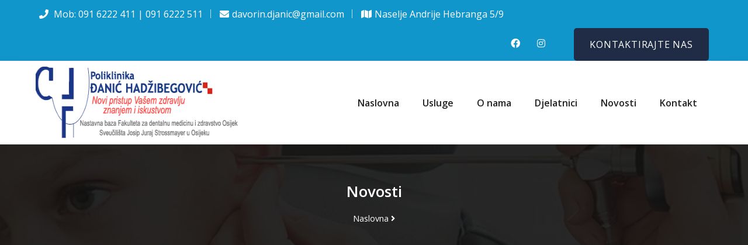

--- FILE ---
content_type: text/html
request_url: https://www.poliklinikadjanichadzibegovic.hr/novosti.asp
body_size: 4728
content:


<!DOCTYPE html>
<html dir="ltr" lang="en">
<head>

<!-- Meta Tags -->
<meta name="viewport" content="width=device-width,initial-scale=1.0"/>
<meta http-equiv="content-type" content="text/html; charset=UTF-8"/>
<meta name="description" content="DentalPro - Dentist & Dental Care HTML Template"/>
<meta name="keywords" content="medical, clinic, dental, dental clinic, dental practice, dentist, dentistry, doctor, health, hospital,"/>
<meta name="author" content="ThemeMascot"/>

<!-- Page Title -->
<title>Poliklinika Đanić Hadžibegović - Novosti</title>

<!-- Favicon and Touch Icons -->
<link href="images/favicon.png" rel="shortcut icon" type="image/png">
<link href="images/apple-touch-icon.png" rel="apple-touch-icon">
<link href="images/apple-touch-icon-72x72.png" rel="apple-touch-icon" sizes="72x72">
<link href="images/apple-touch-icon-114x114.png" rel="apple-touch-icon" sizes="114x114">
<link href="images/apple-touch-icon-144x144.png" rel="apple-touch-icon" sizes="144x144">

<!-- Stylesheet -->
<link href="css/bootstrap.min.css" rel="stylesheet" type="text/css">
<link href="css/animate.min.css" rel="stylesheet" type="text/css">
<link href="css/javascript-plugins-bundle.css" rel="stylesheet"/>

<!-- CSS | menuzord megamenu skins -->
<link href="js/menuzord/css/menuzord.css" rel="stylesheet"/>

<!-- CSS | Main style file -->
<link href="css/style-main.css" rel="stylesheet" type="text/css">
<link id="menuzord-menu-skins" href="css/menuzord-skins/menuzord-rounded-boxed.css" rel="stylesheet"/>

<!-- CSS | Responsive media queries -->
<link href="css/responsive.css" rel="stylesheet" type="text/css">
<!-- CSS | Style css. This is the file where you can place your own custom css code. Just uncomment it and use it. -->

<!-- CSS | Theme Color -->
<link href="css/colors/theme-skin-color-set1.css" rel="stylesheet" type="text/css">

<!-- external javascripts -->
<script src="js/jquery.js"></script>
<script src="js/popper.min.js"></script>
<script src="js/bootstrap.min.js"></script>
<script src="js/javascript-plugins-bundle.js"></script>
<script src="js/menuzord/js/menuzord.js"></script>

<!-- <link href="css/style.css" rel="stylesheet" type="text/css"> -->


<!-- HTML5 shim and Respond.js for IE8 support of HTML5 elements and media queries -->
<!-- WARNING: Respond.js doesn't work if you view the page via file:// -->
<!--[if lt IE 9]>
  <script src="https://oss.maxcdn.com/html5shiv/3.7.2/html5shiv.min.js"></script>
  <script src="https://oss.maxcdn.com/respond/1.4.2/respond.min.js"></script>
<![endif]-->
</head>
<body class="tm-container-1300px has-side-panel side-panel-right">
<!-- preloader -->
<div id="preloader">
  <div id="spinner">
    <div class="preloader-dot-loading">
      <div class="cssload-loading"><i></i><i></i><i></i><i></i></div>
    </div>
  </div>
  <div id="disable-preloader" class="btn btn-default btn-sm">Disable Preloader</div>
</div>
<div class="side-panel-body-overlay"></div>

<div id="side-panel-container" class="dark" data-tm-bg-img="images/side-push-bg.jpg">
  <div class="side-panel-wrap">
    <div id="side-panel-trigger-close" class="side-panel-trigger"><a href="#"><i class="fa fa-times side-panel-trigger-icon"></i></a></div>
    <img class="logo mb-50" src="images/logo-wide.png" alt="Logo">
    <p>Lorem ipsum is simply free text dolor sit am adipi we help you ensure everyone is in the right jobs sicing elit, sed do consulting firms Et leggings across the nation tempor.</p>
    <div class="widget">
      <h4 class="widget-title widget-title-line-bottom line-bottom-theme-colored1">Latest News</h4>
      <div class="latest-posts">
        <article class="post clearfix pb-0 mb-10">
          <a class="post-thumb" href="news-details.html"><img src="images/blog/s1.jpg" alt="images"></a>
          <div class="post-right">
            <h5 class="post-title mt-0"><a href="news-details.html">Sustainable Construction</a></h5>
            <p>Lorem ipsum dolor...</p>
          </div>
        </article>
        <article class="post clearfix pb-0 mb-10">
          <a class="post-thumb" href="news-details.html"><img src="images/blog/s2.jpg" alt="images"></a>
          <div class="post-right">
            <h5 class="post-title mt-0"><a href="news-details.html">Industrial Coatings</a></h5>
            <p>Lorem ipsum dolor...</p>
          </div>
        </article>
        <article class="post clearfix pb-0 mb-10">
          <a class="post-thumb" href="news-details.html"><img src="images/blog/s1.jpg" alt="images"></a>
          <div class="post-right">
            <h5 class="post-title mt-0"><a href="news-details.html">Storefront Installations</a></h5>
            <p>Lorem ipsum dolor...</p>
          </div>
        </article>
      </div>
    </div>

    <div class="widget">
      <h5 class="widget-title widget-title-line-bottom line-bottom-theme-colored1">Contact Info</h5>
      <div class="tm-widget-contact-info contact-info-style1 contact-icon-theme-colored1">
        <ul>
          <li class="contact-name">
            <div class="icon"><i class="flaticon-contact-037-address"></i></div>
            <div class="text">John Doe</div>
          </li>
          <li class="contact-phone">
            <div class="icon"><i class="flaticon-contact-042-phone-1"></i></div>
            <div class="text"><a href="tel:+510-455-6735">+510-455-6735</a></div>
          </li>
          <li class="contact-email">
            <div class="icon"><i class="flaticon-contact-043-email-1"></i></div>
            <div class="text"><a href="mailto:info@yourdomain.com">info@yourdomain.com</a></div>
          </li>
          <li class="contact-address">
            <div class="icon"><i class="flaticon-contact-047-location"></i></div>
            <div class="text">3982 Browning Lane Carolyns Circle, California</div>
          </li>
        </ul>
      </div>
    </div>
  </div>
</div>
<div id="wrapper" class="clearfix">
  <!-- Header -->


	<header id="header" class="header header-layout-type-header-2rows">
  <div class="header-top">
    <div class="container">
      <div class="row">
        <div class="col-xl-auto header-top-left align-self-center text-center text-xl-start">
          <ul class="element contact-info">
            <li class="contact-phone"><i class="fa fa-phone font-icon sm-display-block"></i> Mob: 091 6222 411 | 091 6222 511</li>
            <li class="contact-email"><i class="fa fa-envelope font-icon sm-display-block"></i>davorin.djanic@gmail.com</li>
            <li class="contact-address"><i class="fa fa-map font-icon sm-display-block"></i>Naselje Andrije Hebranga 5/9</li>
          </ul>
        </div>
        <div class="col-xl-auto ms-xl-auto header-top-right align-self-center text-center text-xl-end">
          <div class="element pt-0 pb-0">
            <ul class="styled-icons icon-dark icon-theme-colored1 icon-circled clearfix">
              <li><a class="social-link" href="https://www.facebook.com/Poliklinika.Danic.Hadzibegovic" ><i class="fab fa-facebook"></i></a></li>
              <li><a class="social-link" href="#" ><i class="fab fa-instagram"></i></a></li>
            </ul>
          </div>
          <div class="element pt-0 pt-lg-10 pb-0">
            <a href="kontakt.asp" class="btn btn-theme-colored2 text-white btn-sm">KONTAKTIRAJTE NAS</a>
          </div>
        </div>
      </div>
    </div>
  </div>
  <div class="header-nav tm-enable-navbar-hide-on-scroll">
    <div class="header-nav-wrapper navbar-scrolltofixed">
      <div class="menuzord-container header-nav-container">
        <div class="container position-relative">
          <div class="row header-nav-col-row">
            <div class="col-sm-auto align-self-center" style="padding: 10px">
              <a href="index.asp">
           <img class="logo-default logo-1x" style="width: 350px; height: 123px !important" src="images/logo-wide1.png" alt="Logo">


              </a>
            </div>
            <div class="col-sm-auto ms-auto pr-0 align-self-center">
              <nav id="top-primary-nav" class="menuzord theme-color2" data-effect="fade" data-animation="none" data-align="right">
                <ul id="main-nav" class="menuzord-menu">
                  <li class="active menu-item">
                    <li class="menu-item"><a href="index.asp">Naslovna</a>
                    </li>
                    <li class="menu-item"><a href="usluge.asp">Usluge</a>
                    </li>
                  <li class="menu-item"><a href="o_nama.asp">O nama</a>
                  </li>
                  <li class="menu-item"><a href="djelatnici.asp">Djelatnici</a>
                  </li>
                  <li class="menu-item"><a href="novosti.asp">Novosti</a>
                  </li>
                  <li class="menu-item"><a href="kontakt.asp">Kontakt</a>
                  </li>
              </nav>
            </div>


              <div id="top-nav-search-form" class="clearfix">
                <form action="#" method="GET">
                  <input type="text" name="s" value="" placeholder="Type and Press Enter..." autocomplete="off" />
                </form>
                <a href="#" id="close-search-btn"><i class="fa fa-times"></i></a>
              </div>
            </div>
          </div>
          <div class="row header-nav-clone-col-row d-block d-xl-none">
             <div class="col-12">
              <nav id="top-primary-nav-clone" class="menuzord d-block d-xl-none default menuzord-color-default menuzord-border-boxed menuzord-responsive" data-effect="slide" data-animation="none" data-align="right">
               <ul id="main-nav-clone" class="menuzord-menu menuzord-right menuzord-indented scrollable">
               </ul>
              </nav>
             </div>
          </div>
        </div>
      </div>
    </div>
  </div>
</header>



  <!-- Start main-content -->
  <div class="main-content-area">

    <!-- Section: page title -->
    <section class="page-title layer-overlay overlay-dark-9 section-typo-light bg-img-center" data-tm-bg-img="images/bg/bg1.jpg">
      <div class="container pt-50 pb-50">
        <div class="section-content">
          <div class="row">
            <div class="col-md-12 text-center">
              <h2 class="title">Novosti</h2>
              <nav class="breadcrumbs" role="navigation" aria-label="Breadcrumbs">
                <div class="breadcrumbs">
                  <span><a href="index.asp" rel="home">Naslovna</a></span>
                  <span><i class="fa fa-angle-right"></i></span>
              </nav>
            </div>
          </div>
        </div>
      </div>
    </section>

    <section>
      <div class="container">
        <div class="row">
        
        
        
        
        
        
          
          
          
          
        </div>
      </div>
    </section>
  </div>
  <!-- end main-content -->

  <!-- Footer -->


	<footer id="footer" class="footer layer-overlay overlay-theme-colored5" data-tm-bg-color="#102147" data-tm-bg-img="images/footer-bg.png">
	<div class="footer-widget-area roofting_footer_widgets">
		<div class="container pt-100 pb-80">
			<div class="row">
				<div class="col-md-6 col-lg-6 col-xl-3 pl-0 pl-lg-15">
					<div class="widget tm-widget-contact-info contact-info-style1 contact-icon-theme-colored4">
						<h4 class="widget-title">O nama</h4>
						<div class="description">Poliklinika Đanić-Hadžibegović započela je s radom 2010. godine kao privatna poliklinika za specijalističko-konzilijarnu medicinsku dijagnostiku, liječenje i rehabilitaciju bolesti glave i vrata.</div>
						<ul class="styled-icons icon-dark icon-md icon-hover-theme-colored4 icon-circled clearfix">
							<li><a class="social-link" href="https://www.facebook.com/Poliklinika.Danic.Hadzibegovic" ><i class="fab fa-facebook"></i></a></li>
							<li><a class="social-link" href="#" ><i class="fab fa-instagram"></i></a></li>
						</ul>
					</div>
				</div>
				<div class="col-md-6 col-lg-6 col-xl-3">
					<div class="widget widget_nav_menu split-nav-menu">
						<h4 class="widget-title">IZBORNIK</h4>
						<ul class="menu">
							<li><a href="index.asp">Naslovna</a></li>
							<li><a href="usluge.asp">Usluge</a></li>
							<li><a href="o_nama.asp">O nama</a></li>
							<li><a href="djelatnici.asp">Djelatnici</a></li>
							<li><a href="kontakt.asp">Kontakt</a></li>
						</ul>
					</div>
				</div>
				<div class="col-md-6 col-lg-6 col-xl-3">
					<div class="widget widget_nav_menu split-nav-menu">
						<h4 class="widget-title">GDPR</h4>
						<ul class="menu">
							<li><a href="izjava_o_privatnosti.asp">Izjava o privatnosti</a></li>
							<li><a href="politika_kolacica.asp">Politika kolačića</a></li>
						</ul>
					</div>
				</div>
				<div class="col-md-6 col-lg-6 col-xl-3">
					<div class="widget widget-contact clearfix mb-0 mt-lg-40">
						<h4 class="widget-title">Kontakt</h4>
						<div class="tm-widget tm-widget-contact">
							<ul class="contact-info">
								<li class="contact-address"><i class="fas fa-map-marked-alt font-icon sm-display-block mr-10"></i> Naselje Andrije Hebranga 5/9 <br> 35 000 Slavonski Brod</li>
								<li class="contact-email"><i class="fas fa-envelope font-icon sm-display-block mr-10"></i> davorin.djanic@gmail.com</li>
								<li class="contact-phone"><i class="fas fa-phone font-icon sm-display-block mr-10"></i> OTORINOLARINGOLOGIJA: <br> 091 6222 411 </li>
										<li class="contact-phone"><i class="fas fa-phone font-icon sm-display-block mr-10"></i> LOGOPEDIJA: <br> 091 6222 511</li>
							</ul>
							<div class="tm-sc-button">
							</div>
						</div>
					</div>
				</div>
			</div>
		</div>
		<div class="footer-bottom">
			<div class="container" data-tm-border-top="1px solid rgba(250,250,250,0.1)">
				<div class="row justify-content-center pt-30 pb-30">
					<div class="col-lg-8">
						<div class="footer-paragraph text-center">
							© 2024 Poliklinika Đanić Hadžibegović
						</div>
					</div>
				</div>
			</div>
		</div>
	</div>
</footer>
<a class="scrollToTop" href="#"><i class="fa fa-angle-up"></i></a>
</div>



<!-- end wrapper -->

<!-- Footer Scripts -->
<!-- JS | Custom script for all pages -->
<script src="js/custom.js"></script>
</body>
</html>


--- FILE ---
content_type: text/css
request_url: https://www.poliklinikadjanichadzibegovic.hr/css/colors/theme-skin-color-set1.css
body_size: 20845
content:
/* --------------------------------------
$Author: ThemeMascot
$URL: https://themeforest.net/user/ThemeMascot

----------------------------------------- */
:root {
  --theme-color1: #1196CC;
  --theme-color1-rgb: 17, 150, 204;
  --theme-color2: #202c45;
  --theme-color2-rgb: 32, 44, 69;
  --theme-color3: #102147;
  --theme-color3-rgb: 16, 33, 71;
  --theme-color4: #fc6a20;
  --theme-color4-rgb: 252, 106, 32; }

/*
 * background: theme-color
 * -----------------------------------------------
*/
a {
  color: #1196CC; }
  a:hover, a:focus {
    color: #48649c; }

.post .entry-meta.meta-absolute {
  background-color: rgba(17, 150, 204, 0.9) !important; }

.tab-slider .nav.nav-pills a:hover,
.tab-slider .nav.nav-pills a.active,
.custom-nav-tabs > li > a:hover,
.widget .tags a:hover,
.progress-item .progress-bar,
.small-title .title::after,
.drop-caps.colored-square p:first-child:first-letter,
.drop-caps.colored-rounded p:first-child:first-letter,
.working-process.theme-colored a,
.widget.dark .tags a:hover,
.blog-posts .post .entry-content .post-date.right,
.horizontal-tab-centered .nav-pills > li > a:hover,
.horizontal-tab-centered .nav-pills > li.active > a,
.horizontal-tab-centered .nav-pills > li.active > a:hover,
.horizontal-tab-centered .nav-pills > li.active > a:focus,
.owl-theme.dot-theme-colored .owl-controls .owl-dot span,
.portfolio-filter a.active, .portfolio-filter a:hover,
.section-title .both-side-line::after,
.section-title .both-side-line::before,
.section-title .top-side-line::after,
.section-title .left-side-line::before,
.section-title .right-side-line::before,
.product .tag-sale,
.owl-theme .owl-dots .owl-dot.active span,
.blog-posts .post.style1 .entry-header .entry-date.entry-date-absolute,
.title-dots span,
.title-line-top:before,
.become-a-volunteer-form-title {
  background: #1196CC; }

.cd-timeline-simple .cd-timeline-block .cd-timeline-img {
  background: #1196CC !important; }

.ui-state-highlight {
  background: #1196CC !important;
  color: #fff !important; }

/*
 * text: theme-color
 * -----------------------------------------------
*/
.widget .twitter-feed li::after,
.widget .address li i,
.icon-box.box-style1.practice-style3 i,
.icon-box.services-style1:hover .heading,
.horizontal-contact-widget .widget::before,
.small-title i,
.drop-caps.text-colored p:first-child:first-letter,
.schedule-box:hover .schedule-details .title a,
.widget.dark .nav-tabs li.active a,
.pager.theme-colored a,
.widget .post-title a:hover,
.donation-form .mb-3 label {
  color: #1196CC; }

/*
 * border: theme-color
 * -----------------------------------------------
*/
.widget .line-bottom:after,
.widget .line-bottom:after,
.pager.theme-colored a {
  border: 1px solid #1196CC; }

.owl-theme .owl-dots .owl-dot span {
  border-color: #1196CC; }

.icon-box.box-style1.practice-style3:hover .icon-wrapper::after {
  border-color: #1196CC transparent transparent; }

.section-title.title-border {
  border-left: 4px solid #1196CC; }

/* border-top-color */
.cssload-tri {
  border-top: 27px solid #1196CC; }

/* border-right-color */
.border-right-red {
  border-right: 1px solid #1196CC; }

.section-title.title-border.title-right {
  border-right: 4px solid #1196CC; }

/* border-bottom-color */
.border-bottom {
  border-bottom: 1px solid #1196CC; }

.cssload-tri.cssload-invert {
  border-bottom: 27px solid #1196CC; }

/* box-shadow */
/* Dropdown Search Form */
.dropdown-search-form-content .dropdown-search-form .input-group {
  border-color: #1196CC; }

.dropdown-search-form-content .dropdown-search-form button[type="submit"] {
  background: #1196CC; }
  .dropdown-search-form-content .dropdown-search-form button[type="submit"] i {
    color: #fff; }

.hr-divider {
  border-top-color: rgba(17, 150, 204, 0.2) !important; }

/* Modern Header */
.modern-header.modern-header-theme-colored1 .header-nav .header-nav-wrapper:not(.scroll-to-fixed-fixed) nav {
  background: #1196CC; }

.modern-header.modern-header-theme-colored1 .header-nav .header-nav-wrapper.scroll-to-fixed-fixed {
  background: #1196CC; }

/* -------- Text Theme Color ---------- */
.text-theme-colored1 {
  color: #1196CC !important; }

.text-hover-theme-colored1:hover {
  color: #1196CC !important; }

ul.list.theme-colored1 li:before,
ul.list.theme-colored1.angle-double-right li:before,
ul.list.theme-colored1.angle-right li:before,
ul.list.theme-colored1.check-circle li:before,
ul.list.theme-colored1.check li:before,
.list-icon.theme-colored1 li i {
  color: #1196CC; }

/* -------- border-theme-color ---------- */
.border-theme-colored1 {
  border-color: #1196CC !important; }

.border-1px-theme-colored1 {
  border: 1px solid #1196CC; }

/* -------- bg-theme-color ---------- */
.bg-theme-colored1 {
  background-color: #1196CC !important; }

.bg-hover-theme-colored1:hover {
  background: #1196CC !important;
  border-color: #1196CC !important;
  color: #fff !important; }
  .bg-hover-theme-colored1:hover h1, .bg-hover-theme-colored1:hover h2, .bg-hover-theme-colored1:hover h3, .bg-hover-theme-colored1:hover h4, .bg-hover-theme-colored1:hover h5, .bg-hover-theme-colored1:hover h6, .bg-hover-theme-colored1:hover p, .bg-hover-theme-colored1:hover a, .bg-hover-theme-colored1:hover i {
    color: #fff !important; }

.list-icon.theme-colored1.square li i,
.list-icon.theme-colored1.rounded li i {
  background: #1196CC; }

/* -------- lighter/darker bg Color ---------- */
.bg-theme-colored1-lighter2 {
  background-color: #129dd5 !important; }

.bg-theme-colored1-lighter3 {
  background-color: #12a0da !important; }

.bg-theme-colored1-lighter4 {
  background-color: #13a4df !important; }

.bg-theme-colored1-lighter5 {
  background-color: #13a7e4 !important; }

.bg-theme-colored1-lighter6 {
  background-color: #13abe8 !important; }

.bg-theme-colored1-lighter7 {
  background-color: #15aeec !important; }

.bg-theme-colored1-lighter8 {
  background-color: #1aafec !important; }

.bg-theme-colored1-lighter9 {
  background-color: #1fb1ec !important; }

.bg-theme-colored1-darker2 {
  background-color: #108fc3 !important; }

.bg-theme-colored1-darker3 {
  background-color: #108cbe !important; }

.bg-theme-colored1-darker4 {
  background-color: #0f88b9 !important; }

.bg-theme-colored1-darker5 {
  background-color: #0f85b4 !important; }

.bg-theme-colored1-darker6 {
  background-color: #0f81b0 !important; }

.bg-theme-colored1-darker7 {
  background-color: #0e7eab !important; }

.bg-theme-colored1-darker8 {
  background-color: #0e7aa6 !important; }

.bg-theme-colored1-darker9 {
  background-color: #0d77a2 !important; }

/* -------- Transparent bg Color ---------- */
.bg-theme-colored1-transparent-9 {
  background-color: rgba(17, 150, 204, 0.9) !important; }

.bg-theme-colored1-transparent-8 {
  background-color: rgba(17, 150, 204, 0.8) !important; }

.bg-theme-colored1-transparent-7 {
  background-color: rgba(17, 150, 204, 0.7) !important; }

.bg-theme-colored1-transparent-6 {
  background-color: rgba(17, 150, 204, 0.6) !important; }

.bg-theme-colored1-transparent-5 {
  background-color: rgba(17, 150, 204, 0.5) !important; }

.bg-theme-colored1-transparent-4 {
  background-color: rgba(17, 150, 204, 0.4) !important; }

.bg-theme-colored1-transparent-3 {
  background-color: rgba(17, 150, 204, 0.3) !important; }

.bg-theme-colored1-transparent-2 {
  background-color: rgba(17, 150, 204, 0.2) !important; }

.bg-theme-colored1-transparent-1 {
  background-color: rgba(17, 150, 204, 0.1) !important; }

.bg-theme-colored1-transparent {
  background-color: rgba(17, 150, 204, 0.5) !important; }

/* -------- btn-themr-color ---------- */
.text-theme-colored1 .btn-plain-text,
.text-theme-colored1 .btn-plain-text-with-arrow {
  color: #1196CC !important; }

/* -------- layer overlay Color ---------- */
.layer-overlay {
  /* .overlay-theme-colored1 */ }
  .layer-overlay.overlay-theme-colored1::before {
    background-color: rgba(17, 150, 204, 0.8) !important; }
  .layer-overlay.overlay-theme-colored1-1::before {
    background-color: rgba(17, 150, 204, 0.1); }
  .layer-overlay.overlay-theme-colored1-2::before {
    background-color: rgba(17, 150, 204, 0.2); }
  .layer-overlay.overlay-theme-colored1-3::before {
    background-color: rgba(17, 150, 204, 0.3); }
  .layer-overlay.overlay-theme-colored1-4::before {
    background-color: rgba(17, 150, 204, 0.4); }
  .layer-overlay.overlay-theme-colored1-5::before {
    background-color: rgba(17, 150, 204, 0.5); }
  .layer-overlay.overlay-theme-colored1-6::before {
    background-color: rgba(17, 150, 204, 0.6); }
  .layer-overlay.overlay-theme-colored1-7::before {
    background-color: rgba(17, 150, 204, 0.7); }
  .layer-overlay.overlay-theme-colored1-8::before {
    background-color: rgba(17, 150, 204, 0.8); }
  .layer-overlay.overlay-theme-colored1-9::before {
    background-color: rgba(17, 150, 204, 0.9); }

/*
 * Shortcode: styled-icons Theme Colored
 * -----------------------------------------------
*/
.icon-theme-colored1 a {
  color: #1196CC; }

.icon-theme-colored1.icon-bordered a {
  border-color: #1196CC; }
  .icon-theme-colored1.icon-bordered a:hover {
    background-color: #1196CC;
    color: #fff; }

.icon-theme-colored1.icon-dark a {
  background-color: #1196CC;
  color: #fff; }
  .icon-theme-colored1.icon-dark a:hover {
    background-color: #0d739d; }

.icon-theme-colored1.icon-dark.icon-bordered a {
  border-color: #1196CC;
  color: #1196CC; }
  .icon-theme-colored1.icon-dark.icon-bordered a:hover {
    background-color: #1196CC;
    border-color: #1196CC;
    color: #fff; }

.icon-theme-colored1.icon-gray a {
  color: #1196CC; }
  .icon-theme-colored1.icon-gray a:hover {
    color: #fff;
    background-color: #1196CC; }

.icon-theme-colored1.icon-gray.icon-bordered a {
  color: #1196CC; }
  .icon-theme-colored1.icon-gray.icon-bordered a:hover {
    background-color: #eee;
    border-color: #eee;
    color: #1196CC; }

.icon-hover-theme-colored1 a:hover {
  background-color: #1196CC;
  border-color: #1196CC;
  color: #fff; }

.styled-icons.icon-hover-theme-colored1 a:hover {
  background-color: #1196CC;
  border-color: #1196CC;
  color: #fff; }

/*
 * Shortcode: Icon Boxes Theme Colored
 * -----------------------------------------------
*/
.icon-box.iconbox-theme-colored1 .icon {
  color: #1196CC; }
  .icon-box.iconbox-theme-colored1 .icon.icon-border-effect::after {
    box-shadow: 0 0 0 3px #1196CC; }
  .icon-box.iconbox-theme-colored1 .icon.icon-bordered {
    border-color: #1196CC; }
    .icon-box.iconbox-theme-colored1:hover .icon.icon-bordered {
      background-color: #1196CC;
      color: #fff; }
  .icon-box.iconbox-theme-colored1 .icon.icon-gray.icon-bordered {
    border-color: #eee; }
  .icon-box.iconbox-theme-colored1:hover .icon.icon-gray {
    background-color: #1196CC;
    color: #fff; }
    .icon-box.iconbox-theme-colored1:hover .icon.icon-gray.icon-bordered {
      background-color: #1196CC;
      border-color: #1196CC;
      color: #fff; }
  .icon-box.iconbox-theme-colored1 .icon.icon-dark {
    background-color: #1196CC;
    color: #fff; }
    .icon-box.iconbox-theme-colored1 .icon.icon-dark.icon-bordered {
      background-color: transparent;
      border-color: #1196CC;
      color: #1196CC; }
    .icon-box.iconbox-theme-colored1:hover .icon.icon-dark {
      color: #fff; }
      .icon-box.iconbox-theme-colored1:hover .icon.icon-dark.icon-bordered {
        background-color: #1196CC;
        border-color: #1196CC;
        color: #fff; }
  .icon-box.iconbox-theme-colored1 .icon.icon-white {
    background-color: #fff;
    color: #1196CC; }
    .icon-box.iconbox-theme-colored1 .icon.icon-white.icon-bordered {
      background-color: transparent;
      border-color: #1196CC;
      color: #fff; }
    .icon-box.iconbox-theme-colored1:hover .icon.icon-white {
      background-color: #1196CC;
      color: #fff; }
      .icon-box.iconbox-theme-colored1:hover .icon.icon-white.icon-bordered {
        background-color: #1196CC;
        border-color: #1196CC;
        color: #fff; }

.icon-box.iconbox-theme-colored1.iconbox-border {
  border-color: #1196CC; }

/*
 *  accordion.scss
 * -----------------------------------------------
*/
.accordion-theme-colored1 .panel-default > .panel-heading {
  background-color: #1196CC; }
  .accordion-theme-colored1 .panel-default > .panel-heading .panel-title > a,
  .accordion-theme-colored1 .panel-default > .panel-heading .panel-title > a:hover,
  .accordion-theme-colored1 .panel-default > .panel-heading .panel-title > a:focus {
    color: #fff; }

.panel-group.accordion-classic-theme-colored1 .panel-heading .panel-title a.active:before {
  background: #1196CC; }

.panel-group.accordion-classic-theme-colored1-filled .panel-heading {
  background: #1196CC; }
  .panel-group.accordion-classic-theme-colored1-filled .panel-heading .panel-title a {
    color: #fff; }
    .panel-group.accordion-classic-theme-colored1-filled .panel-heading .panel-title a:before {
      background: #108cbe;
      color: #fff; }
    .panel-group.accordion-classic-theme-colored1-filled .panel-heading .panel-title a.active:before {
      background: #0c698f; }

.panel-group.accordion-classic-theme-colored11 .panel-heading {
  background: #1196CC; }
  .panel-group.accordion-classic-theme-colored11 .panel-heading .panel-title a {
    color: #fff; }
    .panel-group.accordion-classic-theme-colored11 .panel-heading .panel-title a:before {
      background: #0f85b4;
      color: #fff; }
    .panel-group.accordion-classic-theme-colored11 .panel-heading .panel-title a.active:before {
      background: #1196CC; }

.panel-group.accordion-icon-filled.accordion-icon-left.accordion-icon-filled-theme-colored1 .panel-heading .panel-title a:before {
  background-color: #1196CC; }

.panel-group.accordion-icon-filled.accordion-icon-right.accordion-icon-filled-theme-colored1 .panel-heading .panel-title a:after {
  background-color: #1196CC; }

.line-bottom-theme-colored1:after, .line-bottom-theme-colored1:before {
  background: #1196CC; }

/*
 * widget
 * -----------------------------------------------
*/
.widget .widget-title.widget-title-line-bottom.line-bottom-theme-colored1:after, footer#footer .widget .widget-title.widget-title-line-bottom.line-bottom-theme-colored1:after {
  background: rgba(17, 150, 204, 0.3); }

/* Modern Header */
.modern-header.modern-header-theme-colored2 .header-nav .header-nav-wrapper:not(.scroll-to-fixed-fixed) nav {
  background: #202c45; }

.modern-header.modern-header-theme-colored2 .header-nav .header-nav-wrapper.scroll-to-fixed-fixed {
  background: #202c45; }

/* -------- Text Theme Color ---------- */
.text-theme-colored2 {
  color: #202c45 !important; }

.text-hover-theme-colored2:hover {
  color: #202c45 !important; }

ul.list.theme-colored2 li:before,
ul.list.theme-colored2.angle-double-right li:before,
ul.list.theme-colored2.angle-right li:before,
ul.list.theme-colored2.check-circle li:before,
ul.list.theme-colored2.check li:before,
.list-icon.theme-colored2 li i {
  color: #202c45; }

/* -------- border-theme-color ---------- */
.border-theme-colored2 {
  border-color: #202c45 !important; }

.border-1px-theme-colored2 {
  border: 1px solid #202c45; }

/* -------- bg-theme-color ---------- */
.bg-theme-colored2 {
  background-color: #202c45 !important; }

.bg-hover-theme-colored2:hover {
  background: #202c45 !important;
  border-color: #202c45 !important;
  color: #fff !important; }
  .bg-hover-theme-colored2:hover h1, .bg-hover-theme-colored2:hover h2, .bg-hover-theme-colored2:hover h3, .bg-hover-theme-colored2:hover h4, .bg-hover-theme-colored2:hover h5, .bg-hover-theme-colored2:hover h6, .bg-hover-theme-colored2:hover p, .bg-hover-theme-colored2:hover a, .bg-hover-theme-colored2:hover i {
    color: #fff !important; }

.list-icon.theme-colored2.square li i,
.list-icon.theme-colored2.rounded li i {
  background: #202c45; }

/* -------- lighter/darker bg Color ---------- */
.bg-theme-colored2-lighter2 {
  background-color: #23304c !important; }

.bg-theme-colored2-lighter3 {
  background-color: #25334f !important; }

.bg-theme-colored2-lighter4 {
  background-color: #263553 !important; }

.bg-theme-colored2-lighter5 {
  background-color: #283756 !important; }

.bg-theme-colored2-lighter6 {
  background-color: #2a395a !important; }

.bg-theme-colored2-lighter7 {
  background-color: #2b3c5d !important; }

.bg-theme-colored2-lighter8 {
  background-color: #2d3e61 !important; }

.bg-theme-colored2-lighter9 {
  background-color: #2f4064 !important; }

.bg-theme-colored2-darker2 {
  background-color: #1d283e !important; }

.bg-theme-colored2-darker3 {
  background-color: #1b253b !important; }

.bg-theme-colored2-darker4 {
  background-color: #1a2337 !important; }

.bg-theme-colored2-darker5 {
  background-color: #182134 !important; }

.bg-theme-colored2-darker6 {
  background-color: #161f30 !important; }

.bg-theme-colored2-darker7 {
  background-color: #151c2d !important; }

.bg-theme-colored2-darker8 {
  background-color: #131a29 !important; }

.bg-theme-colored2-darker9 {
  background-color: #111826 !important; }

/* -------- Transparent bg Color ---------- */
.bg-theme-colored2-transparent-9 {
  background-color: rgba(32, 44, 69, 0.9) !important; }

.bg-theme-colored2-transparent-8 {
  background-color: rgba(32, 44, 69, 0.8) !important; }

.bg-theme-colored2-transparent-7 {
  background-color: rgba(32, 44, 69, 0.7) !important; }

.bg-theme-colored2-transparent-6 {
  background-color: rgba(32, 44, 69, 0.6) !important; }

.bg-theme-colored2-transparent-5 {
  background-color: rgba(32, 44, 69, 0.5) !important; }

.bg-theme-colored2-transparent-4 {
  background-color: rgba(32, 44, 69, 0.4) !important; }

.bg-theme-colored2-transparent-3 {
  background-color: rgba(32, 44, 69, 0.3) !important; }

.bg-theme-colored2-transparent-2 {
  background-color: rgba(32, 44, 69, 0.2) !important; }

.bg-theme-colored2-transparent-1 {
  background-color: rgba(32, 44, 69, 0.1) !important; }

.bg-theme-colored2-transparent {
  background-color: rgba(32, 44, 69, 0.5) !important; }

/* -------- btn-themr-color ---------- */
.text-theme-colored2 .btn-plain-text,
.text-theme-colored2 .btn-plain-text-with-arrow {
  color: #202c45 !important; }

/* -------- layer overlay Color ---------- */
.layer-overlay {
  /* .overlay-theme-colored2 */ }
  .layer-overlay.overlay-theme-colored2::before {
    background-color: rgba(32, 44, 69, 0.8) !important; }
  .layer-overlay.overlay-theme-colored2-1::before {
    background-color: rgba(32, 44, 69, 0.1); }
  .layer-overlay.overlay-theme-colored2-2::before {
    background-color: rgba(32, 44, 69, 0.2); }
  .layer-overlay.overlay-theme-colored2-3::before {
    background-color: rgba(32, 44, 69, 0.3); }
  .layer-overlay.overlay-theme-colored2-4::before {
    background-color: rgba(32, 44, 69, 0.4); }
  .layer-overlay.overlay-theme-colored2-5::before {
    background-color: rgba(32, 44, 69, 0.5); }
  .layer-overlay.overlay-theme-colored2-6::before {
    background-color: rgba(32, 44, 69, 0.6); }
  .layer-overlay.overlay-theme-colored2-7::before {
    background-color: rgba(32, 44, 69, 0.7); }
  .layer-overlay.overlay-theme-colored2-8::before {
    background-color: rgba(32, 44, 69, 0.8); }
  .layer-overlay.overlay-theme-colored2-9::before {
    background-color: rgba(32, 44, 69, 0.9); }

/*
 * Shortcode: styled-icons Theme Colored
 * -----------------------------------------------
*/
.icon-theme-colored2 a {
  color: #202c45; }

.icon-theme-colored2.icon-bordered a {
  border-color: #202c45; }
  .icon-theme-colored2.icon-bordered a:hover {
    background-color: #202c45;
    color: #fff; }

.icon-theme-colored2.icon-dark a {
  background-color: #202c45;
  color: #fff; }
  .icon-theme-colored2.icon-dark a:hover {
    background-color: #101622; }

.icon-theme-colored2.icon-dark.icon-bordered a {
  border-color: #202c45;
  color: #202c45; }
  .icon-theme-colored2.icon-dark.icon-bordered a:hover {
    background-color: #202c45;
    border-color: #202c45;
    color: #fff; }

.icon-theme-colored2.icon-gray a {
  color: #202c45; }
  .icon-theme-colored2.icon-gray a:hover {
    color: #fff;
    background-color: #202c45; }

.icon-theme-colored2.icon-gray.icon-bordered a {
  color: #202c45; }
  .icon-theme-colored2.icon-gray.icon-bordered a:hover {
    background-color: #eee;
    border-color: #eee;
    color: #202c45; }

.icon-hover-theme-colored2 a:hover {
  background-color: #202c45;
  border-color: #202c45;
  color: #fff; }

.styled-icons.icon-hover-theme-colored2 a:hover {
  background-color: #202c45;
  border-color: #202c45;
  color: #fff; }

/*
 * Shortcode: Icon Boxes Theme Colored
 * -----------------------------------------------
*/
.icon-box.iconbox-theme-colored2 .icon {
  color: #202c45; }
  .icon-box.iconbox-theme-colored2 .icon.icon-border-effect::after {
    box-shadow: 0 0 0 3px #202c45; }
  .icon-box.iconbox-theme-colored2 .icon.icon-bordered {
    border-color: #202c45; }
    .icon-box.iconbox-theme-colored2:hover .icon.icon-bordered {
      background-color: #202c45;
      color: #fff; }
  .icon-box.iconbox-theme-colored2 .icon.icon-gray.icon-bordered {
    border-color: #eee; }
  .icon-box.iconbox-theme-colored2:hover .icon.icon-gray {
    background-color: #202c45;
    color: #fff; }
    .icon-box.iconbox-theme-colored2:hover .icon.icon-gray.icon-bordered {
      background-color: #202c45;
      border-color: #202c45;
      color: #fff; }
  .icon-box.iconbox-theme-colored2 .icon.icon-dark {
    background-color: #202c45;
    color: #fff; }
    .icon-box.iconbox-theme-colored2 .icon.icon-dark.icon-bordered {
      background-color: transparent;
      border-color: #202c45;
      color: #202c45; }
    .icon-box.iconbox-theme-colored2:hover .icon.icon-dark {
      color: #fff; }
      .icon-box.iconbox-theme-colored2:hover .icon.icon-dark.icon-bordered {
        background-color: #202c45;
        border-color: #202c45;
        color: #fff; }
  .icon-box.iconbox-theme-colored2 .icon.icon-white {
    background-color: #fff;
    color: #202c45; }
    .icon-box.iconbox-theme-colored2 .icon.icon-white.icon-bordered {
      background-color: transparent;
      border-color: #202c45;
      color: #fff; }
    .icon-box.iconbox-theme-colored2:hover .icon.icon-white {
      background-color: #202c45;
      color: #fff; }
      .icon-box.iconbox-theme-colored2:hover .icon.icon-white.icon-bordered {
        background-color: #202c45;
        border-color: #202c45;
        color: #fff; }

.icon-box.iconbox-theme-colored2.iconbox-border {
  border-color: #202c45; }

/*
 *  accordion.scss
 * -----------------------------------------------
*/
.accordion-theme-colored2 .panel-default > .panel-heading {
  background-color: #202c45; }
  .accordion-theme-colored2 .panel-default > .panel-heading .panel-title > a,
  .accordion-theme-colored2 .panel-default > .panel-heading .panel-title > a:hover,
  .accordion-theme-colored2 .panel-default > .panel-heading .panel-title > a:focus {
    color: #fff; }

.panel-group.accordion-classic-theme-colored2 .panel-heading .panel-title a.active:before {
  background: #202c45; }

.panel-group.accordion-classic-theme-colored2-filled .panel-heading {
  background: #202c45; }
  .panel-group.accordion-classic-theme-colored2-filled .panel-heading .panel-title a {
    color: #fff; }
    .panel-group.accordion-classic-theme-colored2-filled .panel-heading .panel-title a:before {
      background: #1b253b;
      color: #fff; }
    .panel-group.accordion-classic-theme-colored2-filled .panel-heading .panel-title a.active:before {
      background: #0b0f18; }

.panel-group.accordion-classic-theme-colored21 .panel-heading {
  background: #202c45; }
  .panel-group.accordion-classic-theme-colored21 .panel-heading .panel-title a {
    color: #fff; }
    .panel-group.accordion-classic-theme-colored21 .panel-heading .panel-title a:before {
      background: #182134;
      color: #fff; }
    .panel-group.accordion-classic-theme-colored21 .panel-heading .panel-title a.active:before {
      background: #1196CC; }

.panel-group.accordion-icon-filled.accordion-icon-left.accordion-icon-filled-theme-colored2 .panel-heading .panel-title a:before {
  background-color: #202c45; }

.panel-group.accordion-icon-filled.accordion-icon-right.accordion-icon-filled-theme-colored2 .panel-heading .panel-title a:after {
  background-color: #202c45; }

.line-bottom-theme-colored2:after {
  background: #202c45; }

/*
 * widget
 * -----------------------------------------------
*/
.widget .widget-title.widget-title-line-bottom.line-bottom-theme-colored2:after, footer#footer .widget .widget-title.widget-title-line-bottom.line-bottom-theme-colored2:after {
  background: rgba(32, 44, 69, 0.5); }

/* Modern Header */
.modern-header.modern-header-theme-colored3 .header-nav .header-nav-wrapper:not(.scroll-to-fixed-fixed) nav {
  background: #102147; }

.modern-header.modern-header-theme-colored3 .header-nav .header-nav-wrapper.scroll-to-fixed-fixed {
  background: #102147; }

/* -------- Text Theme Color ---------- */
.text-theme-colored3 {
  color: #102147 !important; }

.text-hover-theme-colored3:hover {
  color: #102147 !important; }

ul.list.theme-colored3 li:before,
ul.list.theme-colored3.angle-double-right li:before,
ul.list.theme-colored3.angle-right li:before,
ul.list.theme-colored3.check-circle li:before,
ul.list.theme-colored3.check li:before,
.list-icon.theme-colored3 li i {
  color: #102147; }

/* -------- border-theme-color ---------- */
.border-theme-colored3 {
  border-color: #102147 !important; }

.border-1px-theme-colored3 {
  border: 1px solid #102147; }

/* -------- bg-theme-color ---------- */
.bg-theme-colored3 {
  background-color: #102147 !important; }

.bg-hover-theme-colored3:hover {
  background: #102147 !important;
  border-color: #102147 !important;
  color: #fff !important; }
  .bg-hover-theme-colored3:hover h1, .bg-hover-theme-colored3:hover h2, .bg-hover-theme-colored3:hover h3, .bg-hover-theme-colored3:hover h4, .bg-hover-theme-colored3:hover h5, .bg-hover-theme-colored3:hover h6, .bg-hover-theme-colored3:hover p, .bg-hover-theme-colored3:hover a, .bg-hover-theme-colored3:hover i {
    color: #fff !important; }

.list-icon.theme-colored3.square li i,
.list-icon.theme-colored3.rounded li i {
  background: #102147; }

/* -------- lighter/darker bg Color ---------- */
.bg-theme-colored3-lighter2 {
  background-color: #12254f !important; }

.bg-theme-colored3-lighter3 {
  background-color: #132753 !important; }

.bg-theme-colored3-lighter4 {
  background-color: #142958 !important; }

.bg-theme-colored3-lighter5 {
  background-color: #152b5c !important; }

.bg-theme-colored3-lighter6 {
  background-color: #162d60 !important; }

.bg-theme-colored3-lighter7 {
  background-color: #172f64 !important; }

.bg-theme-colored3-lighter8 {
  background-color: #183068 !important; }

.bg-theme-colored3-lighter9 {
  background-color: #18326c !important; }

.bg-theme-colored3-darker2 {
  background-color: #0e1d3f !important; }

.bg-theme-colored3-darker3 {
  background-color: #0d1b3b !important; }

.bg-theme-colored3-darker4 {
  background-color: #0c1936 !important; }

.bg-theme-colored3-darker5 {
  background-color: #0b1732 !important; }

.bg-theme-colored3-darker6 {
  background-color: #0a152e !important; }

.bg-theme-colored3-darker7 {
  background-color: #09132a !important; }

.bg-theme-colored3-darker8 {
  background-color: #081226 !important; }

.bg-theme-colored3-darker9 {
  background-color: #081022 !important; }

/* -------- Transparent bg Color ---------- */
.bg-theme-colored3-transparent-9 {
  background-color: rgba(16, 33, 71, 0.9) !important; }

.bg-theme-colored3-transparent-8 {
  background-color: rgba(16, 33, 71, 0.8) !important; }

.bg-theme-colored3-transparent-7 {
  background-color: rgba(16, 33, 71, 0.7) !important; }

.bg-theme-colored3-transparent-6 {
  background-color: rgba(16, 33, 71, 0.6) !important; }

.bg-theme-colored3-transparent-5 {
  background-color: rgba(16, 33, 71, 0.5) !important; }

.bg-theme-colored3-transparent-4 {
  background-color: rgba(16, 33, 71, 0.4) !important; }

.bg-theme-colored3-transparent-3 {
  background-color: rgba(16, 33, 71, 0.3) !important; }

.bg-theme-colored3-transparent-2 {
  background-color: rgba(16, 33, 71, 0.2) !important; }

.bg-theme-colored3-transparent-1 {
  background-color: rgba(16, 33, 71, 0.1) !important; }

.bg-theme-colored3-transparent {
  background-color: rgba(16, 33, 71, 0.5) !important; }

/* -------- btn-themr-color ---------- */
.text-theme-colored3 .btn-plain-text,
.text-theme-colored3 .btn-plain-text-with-arrow {
  color: #102147 !important; }

/* -------- layer overlay Color ---------- */
.layer-overlay {
  /* .overlay-theme-colored3 */ }
  .layer-overlay.overlay-theme-colored3::before {
    background-color: rgba(16, 33, 71, 0.8) !important; }
  .layer-overlay.overlay-theme-colored3-1::before {
    background-color: rgba(16, 33, 71, 0.1); }
  .layer-overlay.overlay-theme-colored3-2::before {
    background-color: rgba(16, 33, 71, 0.2); }
  .layer-overlay.overlay-theme-colored3-3::before {
    background-color: rgba(16, 33, 71, 0.3); }
  .layer-overlay.overlay-theme-colored3-4::before {
    background-color: rgba(16, 33, 71, 0.4); }
  .layer-overlay.overlay-theme-colored3-5::before {
    background-color: rgba(16, 33, 71, 0.5); }
  .layer-overlay.overlay-theme-colored3-6::before {
    background-color: rgba(16, 33, 71, 0.6); }
  .layer-overlay.overlay-theme-colored3-7::before {
    background-color: rgba(16, 33, 71, 0.7); }
  .layer-overlay.overlay-theme-colored3-8::before {
    background-color: rgba(16, 33, 71, 0.8); }
  .layer-overlay.overlay-theme-colored3-9::before {
    background-color: rgba(16, 33, 71, 0.9); }

/*
 * Shortcode: styled-icons Theme Colored
 * -----------------------------------------------
*/
.icon-theme-colored3 a {
  color: #102147; }

.icon-theme-colored3.icon-bordered a {
  border-color: #102147; }
  .icon-theme-colored3.icon-bordered a:hover {
    background-color: #102147;
    color: #fff; }

.icon-theme-colored3.icon-dark a {
  background-color: #102147;
  color: #fff; }
  .icon-theme-colored3.icon-dark a:hover {
    background-color: #070e1d; }

.icon-theme-colored3.icon-dark.icon-bordered a {
  border-color: #102147;
  color: #102147; }
  .icon-theme-colored3.icon-dark.icon-bordered a:hover {
    background-color: #102147;
    border-color: #102147;
    color: #fff; }

.icon-theme-colored3.icon-gray a {
  color: #102147; }
  .icon-theme-colored3.icon-gray a:hover {
    color: #fff;
    background-color: #102147; }

.icon-theme-colored3.icon-gray.icon-bordered a {
  color: #102147; }
  .icon-theme-colored3.icon-gray.icon-bordered a:hover {
    background-color: #eee;
    border-color: #eee;
    color: #102147; }

.icon-hover-theme-colored3 a:hover {
  background-color: #102147;
  border-color: #102147;
  color: #fff; }

.styled-icons.icon-hover-theme-colored3 a:hover {
  background-color: #102147;
  border-color: #102147;
  color: #fff; }

/*
 * Shortcode: Icon Boxes Theme Colored
 * -----------------------------------------------
*/
.icon-box.iconbox-theme-colored3 .icon {
  color: #102147; }
  .icon-box.iconbox-theme-colored3 .icon.icon-border-effect::after {
    box-shadow: 0 0 0 3px #102147; }
  .icon-box.iconbox-theme-colored3 .icon.icon-bordered {
    border-color: #102147; }
    .icon-box.iconbox-theme-colored3:hover .icon.icon-bordered {
      background-color: #102147;
      color: #fff; }
  .icon-box.iconbox-theme-colored3 .icon.icon-gray.icon-bordered {
    border-color: #eee; }
  .icon-box.iconbox-theme-colored3:hover .icon.icon-gray {
    background-color: #102147;
    color: #fff; }
    .icon-box.iconbox-theme-colored3:hover .icon.icon-gray.icon-bordered {
      background-color: #102147;
      border-color: #102147;
      color: #fff; }
  .icon-box.iconbox-theme-colored3 .icon.icon-dark {
    background-color: #102147;
    color: #fff; }
    .icon-box.iconbox-theme-colored3 .icon.icon-dark.icon-bordered {
      background-color: transparent;
      border-color: #102147;
      color: #102147; }
    .icon-box.iconbox-theme-colored3:hover .icon.icon-dark {
      color: #fff; }
      .icon-box.iconbox-theme-colored3:hover .icon.icon-dark.icon-bordered {
        background-color: #102147;
        border-color: #102147;
        color: #fff; }
  .icon-box.iconbox-theme-colored3 .icon.icon-white {
    background-color: #fff;
    color: #102147; }
    .icon-box.iconbox-theme-colored3 .icon.icon-white.icon-bordered {
      background-color: transparent;
      border-color: #102147;
      color: #fff; }
    .icon-box.iconbox-theme-colored3:hover .icon.icon-white {
      background-color: #102147;
      color: #fff; }
      .icon-box.iconbox-theme-colored3:hover .icon.icon-white.icon-bordered {
        background-color: #102147;
        border-color: #102147;
        color: #fff; }

.icon-box.iconbox-theme-colored3.iconbox-border {
  border-color: #102147; }

/*
 *  accordion.scss
 * -----------------------------------------------
*/
.accordion-theme-colored3 .panel-default > .panel-heading {
  background-color: #102147; }
  .accordion-theme-colored3 .panel-default > .panel-heading .panel-title > a,
  .accordion-theme-colored3 .panel-default > .panel-heading .panel-title > a:hover,
  .accordion-theme-colored3 .panel-default > .panel-heading .panel-title > a:focus {
    color: #fff; }

.panel-group.accordion-classic-theme-colored3 .panel-heading .panel-title a.active:before {
  background: #102147; }

.panel-group.accordion-classic-theme-colored3-filled .panel-heading {
  background: #102147; }
  .panel-group.accordion-classic-theme-colored3-filled .panel-heading .panel-title a {
    color: #fff; }
    .panel-group.accordion-classic-theme-colored3-filled .panel-heading .panel-title a:before {
      background: #0d1b3b;
      color: #fff; }
    .panel-group.accordion-classic-theme-colored3-filled .panel-heading .panel-title a.active:before {
      background: #040811; }

.panel-group.accordion-classic-theme-colored31 .panel-heading {
  background: #102147; }
  .panel-group.accordion-classic-theme-colored31 .panel-heading .panel-title a {
    color: #fff; }
    .panel-group.accordion-classic-theme-colored31 .panel-heading .panel-title a:before {
      background: #0b1732;
      color: #fff; }
    .panel-group.accordion-classic-theme-colored31 .panel-heading .panel-title a.active:before {
      background: #1196CC; }

.panel-group.accordion-icon-filled.accordion-icon-left.accordion-icon-filled-theme-colored3 .panel-heading .panel-title a:before {
  background-color: #102147; }

.panel-group.accordion-icon-filled.accordion-icon-right.accordion-icon-filled-theme-colored3 .panel-heading .panel-title a:after {
  background-color: #102147; }

.line-bottom-theme-colored3:after {
  background: #102147; }

/*
 * widget
 * -----------------------------------------------
*/
.widget .widget-title.widget-title-line-bottom.line-bottom-theme-colored3:after, footer#footer .widget .widget-title.widget-title-line-bottom.line-bottom-theme-colored3:after {
  background: #102147; }

/* Modern Header */
.modern-header.modern-header-theme-colored4 .header-nav .header-nav-wrapper:not(.scroll-to-fixed-fixed) nav {
  background: #fc6a20; }

.modern-header.modern-header-theme-colored4 .header-nav .header-nav-wrapper.scroll-to-fixed-fixed {
  background: #fc6a20; }

/* -------- Text Theme Color ---------- */
.text-theme-colored4 {
  color: #fc6a20 !important; }

.text-hover-theme-colored4:hover {
  color: #fc6a20 !important; }

ul.list.theme-colored4 li:before,
ul.list.theme-colored4.angle-double-right li:before,
ul.list.theme-colored4.angle-right li:before,
ul.list.theme-colored4.check-circle li:before,
ul.list.theme-colored4.check li:before,
.list-icon.theme-colored4 li i {
  color: #fc6a20; }

/* -------- border-theme-color ---------- */
.border-theme-colored4 {
  border-color: #fc6a20 !important; }

.border-1px-theme-colored4 {
  border: 1px solid #fc6a20; }

/* -------- bg-theme-color ---------- */
.bg-theme-colored4 {
  background-color: #d42f00 !important; }

.bg-hover-theme-colored4:hover {
  background: #fc6a20 !important;
  border-color: #fc6a20 !important;
  color: #fff !important; }
  .bg-hover-theme-colored4:hover h1, .bg-hover-theme-colored4:hover h2, .bg-hover-theme-colored4:hover h3, .bg-hover-theme-colored4:hover h4, .bg-hover-theme-colored4:hover h5, .bg-hover-theme-colored4:hover h6, .bg-hover-theme-colored4:hover p, .bg-hover-theme-colored4:hover a, .bg-hover-theme-colored4:hover i {
    color: #fff !important; }

.list-icon.theme-colored4.square li i,
.list-icon.theme-colored4.rounded li i {
  background: #d42f00; }

/* -------- lighter/darker bg Color ---------- */
.bg-theme-colored4-lighter2 {
  background-color: #fc712a !important; }

.bg-theme-colored4-lighter3 {
  background-color: #fc742f !important; }

.bg-theme-colored4-lighter4 {
  background-color: #fc7734 !important; }

.bg-theme-colored4-lighter5 {
  background-color: #fc7b39 !important; }

.bg-theme-colored4-lighter6 {
  background-color: #fc7e3e !important; }

.bg-theme-colored4-lighter7 {
  background-color: #fc8243 !important; }

.bg-theme-colored4-lighter8 {
  background-color: #fd8548 !important; }

.bg-theme-colored4-lighter9 {
  background-color: #fd884d !important; }

.bg-theme-colored4-darker2 {
  background-color: #fc6316 !important; }

.bg-theme-colored4-darker3 {
  background-color: #fc6011 !important; }

.bg-theme-colored4-darker4 {
  background-color: #fc5d0c !important; }

.bg-theme-colored4-darker5 {
  background-color: #fc5907 !important; }

.bg-theme-colored4-darker6 {
  background-color: #fa5603 !important; }

.bg-theme-colored4-darker7 {
  background-color: #f55503 !important; }

.bg-theme-colored4-darker8 {
  background-color: #f05303 !important; }

.bg-theme-colored4-darker9 {
  background-color: #eb5103 !important; }

/* -------- Transparent bg Color ---------- */
.bg-theme-colored4-transparent-9 {
  background-color: rgba(252, 106, 32, 0.9) !important; }

.bg-theme-colored4-transparent-8 {
  background-color: rgba(252, 106, 32, 0.8) !important; }

.bg-theme-colored4-transparent-7 {
  background-color: rgba(252, 106, 32, 0.7) !important; }

.bg-theme-colored4-transparent-6 {
  background-color: rgba(252, 106, 32, 0.6) !important; }

.bg-theme-colored4-transparent-5 {
  background-color: rgba(252, 106, 32, 0.5) !important; }

.bg-theme-colored4-transparent-4 {
  background-color: rgba(252, 106, 32, 0.4) !important; }

.bg-theme-colored4-transparent-3 {
  background-color: rgba(252, 106, 32, 0.3) !important; }

.bg-theme-colored4-transparent-2 {
  background-color: rgba(252, 106, 32, 0.2) !important; }

.bg-theme-colored4-transparent-1 {
  background-color: rgba(252, 106, 32, 0.1) !important; }

.bg-theme-colored4-transparent {
  background-color: rgba(252, 106, 32, 0.5) !important; }

/* -------- btn-themr-color ---------- */
.text-theme-colored4 .btn-plain-text,
.text-theme-colored4 .btn-plain-text-with-arrow {
  color: #fc6a20 !important; }

/* -------- layer overlay Color ---------- */
.layer-overlay {
  /* .overlay-theme-colored4 */ }
  .layer-overlay.overlay-theme-colored4::before {
    background-color: rgba(252, 106, 32, 0.8) !important; }
  .layer-overlay.overlay-theme-colored4-1::before {
    background-color: rgba(252, 106, 32, 0.1); }
  .layer-overlay.overlay-theme-colored4-2::before {
    background-color: rgba(252, 106, 32, 0.2); }
  .layer-overlay.overlay-theme-colored4-3::before {
    background-color: rgba(252, 106, 32, 0.3); }
  .layer-overlay.overlay-theme-colored4-4::before {
    background-color: rgba(252, 106, 32, 0.4); }
  .layer-overlay.overlay-theme-colored4-5::before {
    background-color: rgba(252, 106, 32, 0.5); }
  .layer-overlay.overlay-theme-colored4-6::before {
    background-color: rgba(252, 106, 32, 0.6); }
  .layer-overlay.overlay-theme-colored4-7::before {
    background-color: rgba(252, 106, 32, 0.7); }
  .layer-overlay.overlay-theme-colored4-8::before {
    background-color: rgba(252, 106, 32, 0.8); }
  .layer-overlay.overlay-theme-colored4-9::before {
    background-color: rgba(252, 106, 32, 0.9); }

/*
 * Shortcode: styled-icons Theme Colored
 * -----------------------------------------------
*/
.icon-theme-colored4 a {
  color: #fc6a20; }

.icon-theme-colored4.icon-bordered a {
  border-color: #fc6a20; }
  .icon-theme-colored4.icon-bordered a:hover {
    background-color: #fc6a20;
    color: #fff; }

.icon-theme-colored4.icon-dark a {
  background-color: #fc6a20;
  color: #fff; }
  .icon-theme-colored4.icon-dark a:hover {
    background-color: #e64f03; }

.icon-theme-colored4.icon-dark.icon-bordered a {
  border-color: #fc6a20;
  color: #fc6a20; }
  .icon-theme-colored4.icon-dark.icon-bordered a:hover {
    background-color: #fc6a20;
    border-color: #fc6a20;
    color: #fff; }

.icon-theme-colored4.icon-gray a {
  color: #fc6a20; }
  .icon-theme-colored4.icon-gray a:hover {
    color: #fff;
    background-color: #fc6a20; }

.icon-theme-colored4.icon-gray.icon-bordered a {
  color: #fc6a20; }
  .icon-theme-colored4.icon-gray.icon-bordered a:hover {
    background-color: #eee;
    border-color: #eee;
    color: #fc6a20; }

.icon-hover-theme-colored4 a:hover {
  background-color: #fc6a20;
  border-color: #fc6a20;
  color: #fff; }

.styled-icons.icon-hover-theme-colored4 a:hover {
  background-color: #fc6a20;
  border-color: #fc6a20;
  color: #fff; }

/*
 * Shortcode: Icon Boxes Theme Colored
 * -----------------------------------------------
*/
.icon-box.iconbox-theme-colored4 .icon {
  color: #fc6a20; }
  .icon-box.iconbox-theme-colored4 .icon.icon-border-effect::after {
    box-shadow: 0 0 0 3px #fc6a20; }
  .icon-box.iconbox-theme-colored4 .icon.icon-bordered {
    border-color: #fc6a20; }
    .icon-box.iconbox-theme-colored4:hover .icon.icon-bordered {
      background-color: #fc6a20;
      color: #fff; }
  .icon-box.iconbox-theme-colored4 .icon.icon-gray.icon-bordered {
    border-color: #eee; }
  .icon-box.iconbox-theme-colored4:hover .icon.icon-gray {
    background-color: #fc6a20;
    color: #fff; }
    .icon-box.iconbox-theme-colored4:hover .icon.icon-gray.icon-bordered {
      background-color: #fc6a20;
      border-color: #fc6a20;
      color: #fff; }
  .icon-box.iconbox-theme-colored4 .icon.icon-dark {
    background-color: #fc6a20;
    color: #fff; }
    .icon-box.iconbox-theme-colored4 .icon.icon-dark.icon-bordered {
      background-color: transparent;
      border-color: #fc6a20;
      color: #fc6a20; }
    .icon-box.iconbox-theme-colored4:hover .icon.icon-dark {
      color: #fff; }
      .icon-box.iconbox-theme-colored4:hover .icon.icon-dark.icon-bordered {
        background-color: #fc6a20;
        border-color: #fc6a20;
        color: #fff; }
  .icon-box.iconbox-theme-colored4 .icon.icon-white {
    background-color: #fff;
    color: #fc6a20; }
    .icon-box.iconbox-theme-colored4 .icon.icon-white.icon-bordered {
      background-color: transparent;
      border-color: #fc6a20;
      color: #fff; }
    .icon-box.iconbox-theme-colored4:hover .icon.icon-white {
      background-color: #fc6a20;
      color: #fff; }
      .icon-box.iconbox-theme-colored4:hover .icon.icon-white.icon-bordered {
        background-color: #fc6a20;
        border-color: #fc6a20;
        color: #fff; }

.icon-box.iconbox-theme-colored4.iconbox-border {
  border-color: #fc6a20; }

/*
 *  accordion.scss
 * -----------------------------------------------
*/
.accordion-theme-colored4 .panel-default > .panel-heading {
  background-color: #fc6a20; }
  .accordion-theme-colored4 .panel-default > .panel-heading .panel-title > a,
  .accordion-theme-colored4 .panel-default > .panel-heading .panel-title > a:hover,
  .accordion-theme-colored4 .panel-default > .panel-heading .panel-title > a:focus {
    color: #fff; }

.panel-group.accordion-classic-theme-colored4 .panel-heading .panel-title a.active:before {
  background: #fc6a20; }

.panel-group.accordion-classic-theme-colored4-filled .panel-heading {
  background: #fc6a20; }
  .panel-group.accordion-classic-theme-colored4-filled .panel-heading .panel-title a {
    color: #fff; }
    .panel-group.accordion-classic-theme-colored4-filled .panel-heading .panel-title a:before {
      background: #fc6011;
      color: #fff; }
    .panel-group.accordion-classic-theme-colored4-filled .panel-heading .panel-title a.active:before {
      background: #d74a03; }

.panel-group.accordion-classic-theme-colored41 .panel-heading {
  background: #fc6a20; }
  .panel-group.accordion-classic-theme-colored41 .panel-heading .panel-title a {
    color: #fff; }
    .panel-group.accordion-classic-theme-colored41 .panel-heading .panel-title a:before {
      background: #fc5907;
      color: #fff; }
    .panel-group.accordion-classic-theme-colored41 .panel-heading .panel-title a.active:before {
      background: #1196CC; }

.panel-group.accordion-icon-filled.accordion-icon-left.accordion-icon-filled-theme-colored4 .panel-heading .panel-title a:before {
  background-color: #fc6a20; }

.panel-group.accordion-icon-filled.accordion-icon-right.accordion-icon-filled-theme-colored4 .panel-heading .panel-title a:after {
  background-color: #fc6a20; }

.line-bottom-theme-colored4:after {
  background: #fc6a20; }

/*
 * widget
 * -----------------------------------------------
*/
.widget .widget-title.widget-title-line-bottom.line-bottom-theme-colored4:after, footer#footer .widget .widget-title.widget-title-line-bottom.line-bottom-theme-colored4:after {
  background: #fc6a20; }

/*
 * header-top.scss
 * -----------------------------------------------
*/
header#header .header-top {
  background-color: #1196CC; }
  header#header .header-top.bg-theme-colored2 .contact-info li .font-icon {
    color: #1196CC; }

/*
 * header-mid.scss
 * -----------------------------------------------
*/
header#header .header-middle .header-mid-column3-container .contact-info .font-icon {
  color: #1196CC; }

/*
 * header-nav.scss
 * -----------------------------------------------
*/
#top-primary-nav .menuzord-menu > li > .megamenu .megamenu-row li.active > a:not(.tm-submenu-title), #top-primary-nav .menuzord-menu > li > .megamenu .megamenu-row li:hover > a:not(.tm-submenu-title) {
  color: #1196CC; }
  #top-primary-nav .menuzord-menu > li > .megamenu .megamenu-row li.active > a:not(.tm-submenu-title) i, #top-primary-nav .menuzord-menu > li > .megamenu .megamenu-row li:hover > a:not(.tm-submenu-title) i {
    color: #1196CC; }

#top-primary-nav .menuzord-menu ul.dropdown li.active > a:not(.tm-submenu-title), #top-primary-nav .menuzord-menu ul.dropdown li:hover > a:not(.tm-submenu-title) {
  color: #1196CC; }
  #top-primary-nav .menuzord-menu ul.dropdown li.active > a:not(.tm-submenu-title) i, #top-primary-nav .menuzord-menu ul.dropdown li:hover > a:not(.tm-submenu-title) i {
    color: #1196CC; }

/*
 * header-type.scss
 * -----------------------------------------------
*/
header#header.header-layout-type-header-3rows-modern-header-style2 .header-nav-wrapper .header-nav-container {
  background-color: #1196CC; }
  header#header.header-layout-type-header-3rows-modern-header-style2 .header-nav-wrapper .header-nav-container .header-nav-container-inner {
    background-color: #1196CC; }

@media (min-width: 1200px) {
  header#header.header-layout-type-header-3rows-modern-header-style2 .menuzord-brand:before {
    background-color: #202c45; }
  header#header.header-layout-type-header-3rows-modern-header-style2 .menuzord-brand:after {
    border-top-color: #202c45; } }

header#header.header-layout-type-header-3rows-modern-header-style3 .header-nav-wrapper .header-nav-container {
  background-color: #202c45; }
  header#header.header-layout-type-header-3rows-modern-header-style3 .header-nav-wrapper .header-nav-container .header-nav-container-inner {
    background-color: #202c45; }

@media (min-width: 992px) {
  header#header.header-layout-type-header-2rows-floating-header-style9 .header-nav .header-nav-wrapper .menuzord-container .container {
    background-color: #1196CC; } }

/*
 * menuzord.scss
 * -----------------------------------------------
*/
.menuzord.menuzord-color-default.menuzord-rounded-boxed .menuzord-menu > li.active > a,
.menuzord.menuzord-color-default.menuzord-rounded-boxed .menuzord-menu > li:hover > a,
.menuzord.menuzord-color-default.menuzord-rounded-boxed .menuzord-menu ul.dropdown li:hover > a {
  background: #1196CC;
  color: #fff; }

.menuzord.menuzord-color-default.menuzord-boxed .menuzord-menu > li.active > a,
.menuzord.menuzord-color-default.menuzord-boxed .menuzord-menu > li:hover > a,
.menuzord.menuzord-color-default.menuzord-boxed .menuzord-menu ul.dropdown li:hover > a {
  background: #1196CC;
  color: #fff; }

.menuzord.menuzord-color-default.menuzord-border-boxed .menuzord-menu > li.active > a,
.menuzord.menuzord-color-default.menuzord-border-boxed .menuzord-menu > li:hover > a,
.menuzord.menuzord-color-default.menuzord-border-boxed .menuzord-menu ul.dropdown li:hover > a {
  border-color: #1196CC !important; }

.menuzord.menuzord-color-default.menuzord-top-bottom-boxed-border .menuzord-menu > li.active > a,
.menuzord.menuzord-color-default.menuzord-top-bottom-boxed-border .menuzord-menu > li:hover > a,
.menuzord.menuzord-color-default.menuzord-top-bottom-boxed-border .menuzord-menu ul.dropdown li:hover > a {
  border-color: #1196CC; }

.menuzord.menuzord-color-default.menuzord-border-left .menuzord-menu > li.active > a,
.menuzord.menuzord-color-default.menuzord-border-left .menuzord-menu > li:hover > a,
.menuzord.menuzord-color-default.menuzord-border-left .menuzord-menu ul.dropdown li:hover > a {
  border-color: #1196CC;
  color: #1196CC; }

.menuzord.menuzord-color-default.menuzord-border-top .menuzord-menu > li.active > a,
.menuzord.menuzord-color-default.menuzord-border-top .menuzord-menu > li:hover > a,
.menuzord.menuzord-color-default.menuzord-border-top .menuzord-menu ul.dropdown li:hover > a {
  color: #1196CC; }

.menuzord.menuzord-color-default.menuzord-border-top .menuzord-menu > li.active,
.menuzord.menuzord-color-default.menuzord-border-top .menuzord-menu > li:hover,
.menuzord.menuzord-color-default.menuzord-border-top .menuzord-menu ul.dropdown li:hover {
  border-top-color: #1196CC; }

.menuzord.menuzord-color-default.menuzord-border-bottom .menuzord-menu > li.active > a,
.menuzord.menuzord-color-default.menuzord-border-bottom .menuzord-menu > li:hover > a,
.menuzord.menuzord-color-default.menuzord-border-bottom .menuzord-menu ul.dropdown li:hover > a {
  color: #1196CC; }

.menuzord.menuzord-color-default.menuzord-border-bottom .menuzord-menu > li.active,
.menuzord.menuzord-color-default.menuzord-border-bottom .menuzord-menu > li:hover,
.menuzord.menuzord-color-default.menuzord-border-bottom .menuzord-menu ul.dropdown li:hover {
  border-bottom-color: #1196CC; }

.menuzord.menuzord-color-default.menuzord-border-top-bottom .menuzord-menu > li.active > a,
.menuzord.menuzord-color-default.menuzord-border-top-bottom .menuzord-menu > li:hover > a,
.menuzord.menuzord-color-default.menuzord-border-top-bottom .menuzord-menu ul.dropdown li:hover > a {
  color: #1196CC; }

.menuzord.menuzord-color-default.menuzord-border-top-bottom .menuzord-menu > li.active,
.menuzord.menuzord-color-default.menuzord-border-top-bottom .menuzord-menu > li:hover,
.menuzord.menuzord-color-default.menuzord-border-top-bottom .menuzord-menu ul.dropdown li:hover {
  border-color: #1196CC; }

.menuzord.menuzord-color-default.menuzord-bottom-trace .menuzord-menu > li.active > a,
.menuzord.menuzord-color-default.menuzord-bottom-trace .menuzord-menu > li:hover > a,
.menuzord.menuzord-color-default.menuzord-bottom-trace .menuzord-menu ul.dropdown li:hover > a {
  color: #1196CC; }

.menuzord.menuzord-color-default.menuzord-bottom-trace .menuzord-menu > li.active > a:before,
.menuzord.menuzord-color-default.menuzord-bottom-trace .menuzord-menu > li:hover > a:before {
  background: #1196CC; }

.menuzord.menuzord-color-default.menuzord-default .menuzord-menu > li.active > a,
.menuzord.menuzord-color-default.menuzord-default .menuzord-menu > li:hover > a,
.menuzord.menuzord-color-default.menuzord-default .menuzord-menu ul.dropdown li:hover > a {
  color: #1196CC; }

.menuzord.menuzord-color-default.menuzord-strip .menuzord-menu > li.active > a,
.menuzord.menuzord-color-default.menuzord-strip .menuzord-menu > li:hover > a,
.menuzord.menuzord-color-default.menuzord-strip .menuzord-menu ul.dropdown li:hover > a {
  color: #fff; }

.menuzord.menuzord-color-default.menuzord-strip .menuzord-menu > li.active,
.menuzord.menuzord-color-default.menuzord-strip .menuzord-menu > li:hover,
.menuzord.menuzord-color-default.menuzord-strip .menuzord-menu ul.dropdown li:hover {
  background: #1196CC; }

/*
 *	menu-full-page.scss
 * -----------------------------------------------
*/
/* menu-full-page plugin code */
.menu-full-page #fullpage-nav .fullpage-nav-inner .fullpage-nav-menu ul li a:hover {
  color: #1196CC; }

.menu-full-page #fullpage-nav .fullpage-nav-inner .fullpage-nav-menu ul li.open-sub-menu > a {
  color: #1196CC; }

.menu-full-page #fullpage-nav .fullpage-nav-inner .fullpage-nav-menu ul li .dropdown > li a:hover {
  color: #1196CC; }

/*
 * side-push-panel.scss
 * -----------------------------------------------
*/
#side-panel-trigger-close .side-panel-trigger-icon:hover {
  background: #1196CC; }

/*
 * Footer widget
 * -----------------------------------------------
*/
/*
 * page-title.scss
 * -----------------------------------------------
*/
/*
 * 404.scss
 * -----------------------------------------------
*/
.page-404-wrapper .page-404-main-content .title {
  color: #1196CC; }

.page-404-wrapper .helpful-links ul li::before {
  color: #1196CC; }

.page-404-wrapper .helpful-links ul li a:hover {
  color: #1196CC; }

/*
 * custom-section-color-set.scss
 * -----------------------------------------------
*/
/*
 * custom-section-color1.scss
 * -----------------------------------------------
*/
/*
 * custom-section-color2.scss
 * -----------------------------------------------
*/
/*
 * elements: forms.scss
 * -----------------------------------------------
*/
.woocommerce .woocommerce-form-login .input-text:active, .woocommerce .woocommerce-form-login .input-text:focus {
  box-shadow: 0 0 0 2px #1196CC; }

.form-control:active, .form-control:focus {
  box-shadow: 0 0 0 2px #1196CC; }

.tm-contact-form-transparent .form-submit-btn,
.tm-request-a-call-back-form1 .form-submit-btn {
  background-color: #1196CC; }
  .tm-contact-form-transparent .form-submit-btn:hover,
  .tm-request-a-call-back-form1 .form-submit-btn:hover {
    border-color: #1196CC;
    color: #1196CC; }

.tm-contact-form-transparent input[type=text]:focus,
.tm-contact-form-transparent input[type=email]:focus,
.tm-contact-form-transparent textarea:focus,
.tm-request-a-call-back-form1 input[type=text]:focus,
.tm-request-a-call-back-form1 input[type=email]:focus,
.tm-request-a-call-back-form1 textarea:focus {
  border-bottom-color: #1196CC; }

/*
 * elements: isotope-layout.scss
 * -----------------------------------------------
*/
/* -------- Isotop Filter ---------- */
.isotope-layout-filter.cat-filter-theme-colored1 a.active, .isotope-layout-filter.cat-filter-theme-colored1 a:focus, .isotope-layout-filter.cat-filter-theme-colored1 a:hover,
.carousel-layout-filter.cat-filter-theme-colored1 a.active,
.carousel-layout-filter.cat-filter-theme-colored1 a:focus,
.carousel-layout-filter.cat-filter-theme-colored1 a:hover {
  background-color: #1196CC; }

.isotope-layout-filter.cat-filter-theme-colored1.filter-style-2 a,
.carousel-layout-filter.cat-filter-theme-colored1.filter-style-2 a {
  border-color: #1196CC; }

.isotope-layout-filter.cat-filter-theme-colored1.filter-style-6 a,
.carousel-layout-filter.cat-filter-theme-colored1.filter-style-6 a {
  border-color: #1196CC; }

.isotope-layout-filter.cat-filter-theme-colored1.filter-style-10 a,
.carousel-layout-filter.cat-filter-theme-colored1.filter-style-10 a {
  border-color: #1196CC; }

.isotope-layout-filter.cat-filter-theme-colored1.filter-style-14 a,
.carousel-layout-filter.cat-filter-theme-colored1.filter-style-14 a {
  border-color: #1196CC; }

.isotope-layout-filter.cat-filter-theme-colored1.filter-style-flat a.active, .isotope-layout-filter.cat-filter-theme-colored1.filter-style-flat a:focus, .isotope-layout-filter.cat-filter-theme-colored1.filter-style-flat a:hover,
.carousel-layout-filter.cat-filter-theme-colored1.filter-style-flat a.active,
.carousel-layout-filter.cat-filter-theme-colored1.filter-style-flat a:focus,
.carousel-layout-filter.cat-filter-theme-colored1.filter-style-flat a:hover {
  background: none;
  border-bottom-color: #1196CC; }

.isotope-layout-filter.cat-filter-theme-colored2 a.active, .isotope-layout-filter.cat-filter-theme-colored2 a:focus, .isotope-layout-filter.cat-filter-theme-colored2 a:hover,
.carousel-layout-filter.cat-filter-theme-colored2 a.active,
.carousel-layout-filter.cat-filter-theme-colored2 a:focus,
.carousel-layout-filter.cat-filter-theme-colored2 a:hover {
  background-color: #202c45; }

.isotope-layout-filter.cat-filter-theme-colored2.filter-style-2 a,
.carousel-layout-filter.cat-filter-theme-colored2.filter-style-2 a {
  border-color: #202c45; }

.isotope-layout-filter.cat-filter-theme-colored2.filter-style-6 a,
.carousel-layout-filter.cat-filter-theme-colored2.filter-style-6 a {
  border-color: #202c45; }

.isotope-layout-filter.cat-filter-theme-colored2.filter-style-10 a,
.carousel-layout-filter.cat-filter-theme-colored2.filter-style-10 a {
  border-color: #202c45; }

.isotope-layout-filter.cat-filter-theme-colored2.filter-style-14 a,
.carousel-layout-filter.cat-filter-theme-colored2.filter-style-14 a {
  border-color: #202c45; }

.isotope-layout-filter.cat-filter-theme-colored2.filter-style-flat a.active, .isotope-layout-filter.cat-filter-theme-colored2.filter-style-flat a:focus, .isotope-layout-filter.cat-filter-theme-colored2.filter-style-flat a:hover,
.carousel-layout-filter.cat-filter-theme-colored2.filter-style-flat a.active,
.carousel-layout-filter.cat-filter-theme-colored2.filter-style-flat a:focus,
.carousel-layout-filter.cat-filter-theme-colored2.filter-style-flat a:hover {
  background: none;
  border-bottom-color: #202c45; }

/*
 * elements: owl-carousel.scss
 * -----------------------------------------------
*/
.owl-carousel .owl-nav button.owl-prev, .owl-carousel .owl-nav button.owl-next {
  background: #1196CC !important; }

.tm-accordion.accordion-theme-colored1 .accordion-item {
  border-color: #1196CC; }

.tm-accordion.accordion-theme-colored2 .accordion-item {
  border-color: #202c45; }

.tm-accordion.accordion-theme-colored3 .accordion-item {
  border-color: #102147; }

.tm-accordion.accordion-theme-colored4 .accordion-item {
  border-color: #fc6a20; }

.tm-accordion.accordion-classic.accordion-theme-colored1 .accordion-item .accordion-header .accordion-button:not(.collapsed) {
  background-color: #1196CC;
  color: #fff; }

.tm-accordion.accordion-classic.accordion-theme-colored2 .accordion-item .accordion-header .accordion-button:not(.collapsed) {
  background-color: #202c45;
  color: #fff; }

.tm-accordion.accordion-classic.accordion-theme-colored3 .accordion-item .accordion-header .accordion-button:not(.collapsed) {
  background-color: #102147;
  color: #fff; }

.tm-accordion.accordion-classic.accordion-theme-colored4 .accordion-item .accordion-header .accordion-button:not(.collapsed) {
  background-color: #fc6a20;
  color: #fff; }

.tm-accordion.accordion-gradient.accordion-theme-colored1 .accordion-item .accordion-header .accordion-button:not(.collapsed) {
  background: #1196CC;
  background: linear-gradient(0deg, #1196cc 0%, #3bbbef 45%, #6acbf3 100%); }

.tm-accordion.accordion-gradient.accordion-theme-colored2 .accordion-item .accordion-header .accordion-button:not(.collapsed) {
  background: #202c45;
  background: linear-gradient(0deg, #202c45 0%, #384d79 45%, #48649c 100%); }

.tm-accordion.accordion-gradient.accordion-theme-colored3 .accordion-item .accordion-header .accordion-button:not(.collapsed) {
  background: #102147;
  background: linear-gradient(0deg, #102147 0%, #1e3e85 45%, #2751af 100%); }

.tm-accordion.accordion-gradient.accordion-theme-colored4 .accordion-item .accordion-header .accordion-button:not(.collapsed) {
  background: #fc6a20;
  background: linear-gradient(0deg, #fc6a20 0%, #fd9c6b 45%, #febe9e 100%); }

/*
 * Shortcode: blockquote.scss
 * -----------------------------------------------
*/
blockquote:before {
  color: #1196CC; }

blockquote.border-left-theme-colored {
  border-left-color: #1196CC; }

blockquote.quote-icon-theme-colored:before {
  color: #1196CC; }

blockquote.footer-cite-theme-colored footer {
  color: #1196CC; }

/*
 * Shortcode: blog.scss
 * -----------------------------------------------
*/
.tm-sc-blog.blog-style-default article .entry-header .link {
  background: #1196CC; }

.tm-sc-blog.blog-style-default article .entry-content .entry-meta i {
  color: #1196CC; }

/*
 * Shortcode: buttons.scss
 * -----------------------------------------------
*/
.btn-theme-colored1 {
  color: #000;
  background-color: #1196CC;
  border-color: #1196CC; }
  .btn-theme-colored1:hover {
    color: #000;
    background-color: #35a6d4;
    border-color: #29a1d1; }
  .btn-check:focus + .btn-theme-colored1, .btn-theme-colored1:focus {
    color: #000;
    background-color: #35a6d4;
    border-color: #29a1d1;
    box-shadow: 0 0 0 0.25rem rgba(14, 128, 173, 0.5); }
  .btn-check:checked + .btn-theme-colored1,
  .btn-check:active + .btn-theme-colored1, .btn-theme-colored1:active, .btn-theme-colored1.active,
  .show > .btn-theme-colored1.dropdown-toggle {
    color: #000;
    background-color: #41abd6;
    border-color: #29a1d1; }
    .btn-check:checked + .btn-theme-colored1:focus,
    .btn-check:active + .btn-theme-colored1:focus, .btn-theme-colored1:active:focus, .btn-theme-colored1.active:focus,
    .show > .btn-theme-colored1.dropdown-toggle:focus {
      box-shadow: 0 0 0 0.25rem rgba(14, 128, 173, 0.5); }
  .btn-theme-colored1:disabled, .btn-theme-colored1.disabled {
    color: #000;
    background-color: #1196CC;
    border-color: #1196CC; }

.btn-theme-colored2 {
  color: #fff;
  background-color: #202c45;
  border-color: #202c45; }
  .btn-theme-colored2:hover {
    color: #fff;
    background-color: #1b253b;
    border-color: #1a2337; }
  .btn-check:focus + .btn-theme-colored2, .btn-theme-colored2:focus {
    color: #fff;
    background-color: #1b253b;
    border-color: #1a2337;
    box-shadow: 0 0 0 0.25rem rgba(65, 76, 97, 0.5); }
  .btn-check:checked + .btn-theme-colored2,
  .btn-check:active + .btn-theme-colored2, .btn-theme-colored2:active, .btn-theme-colored2.active,
  .show > .btn-theme-colored2.dropdown-toggle {
    color: #fff;
    background-color: #1a2337;
    border-color: #182134; }
    .btn-check:checked + .btn-theme-colored2:focus,
    .btn-check:active + .btn-theme-colored2:focus, .btn-theme-colored2:active:focus, .btn-theme-colored2.active:focus,
    .show > .btn-theme-colored2.dropdown-toggle:focus {
      box-shadow: 0 0 0 0.25rem rgba(65, 76, 97, 0.5); }
  .btn-theme-colored2:disabled, .btn-theme-colored2.disabled {
    color: #fff;
    background-color: #202c45;
    border-color: #202c45; }

.btn-theme-colored3 {
  color: #fff;
  background-color: #102147;
  border-color: #102147; }
  .btn-theme-colored3:hover {
    color: #fff;
    background-color: #0e1c3c;
    border-color: #0d1a39; }
  .btn-check:focus + .btn-theme-colored3, .btn-theme-colored3:focus {
    color: #fff;
    background-color: #0e1c3c;
    border-color: #0d1a39;
    box-shadow: 0 0 0 0.25rem rgba(52, 66, 99, 0.5); }
  .btn-check:checked + .btn-theme-colored3,
  .btn-check:active + .btn-theme-colored3, .btn-theme-colored3:active, .btn-theme-colored3.active,
  .show > .btn-theme-colored3.dropdown-toggle {
    color: #fff;
    background-color: #0d1a39;
    border-color: #0c1935; }
    .btn-check:checked + .btn-theme-colored3:focus,
    .btn-check:active + .btn-theme-colored3:focus, .btn-theme-colored3:active:focus, .btn-theme-colored3.active:focus,
    .show > .btn-theme-colored3.dropdown-toggle:focus {
      box-shadow: 0 0 0 0.25rem rgba(52, 66, 99, 0.5); }
  .btn-theme-colored3:disabled, .btn-theme-colored3.disabled {
    color: #fff;
    background-color: #102147;
    border-color: #102147; }

.btn-theme-colored4 {
  color: #000;
  background-color: #fc6a20;
  border-color: #fc6a20; }
  .btn-theme-colored4:hover {
    color: #000;
    background-color: #fc8041;
    border-color: #fc7936; }
  .btn-check:focus + .btn-theme-colored4, .btn-theme-colored4:focus {
    color: #000;
    background-color: #fc8041;
    border-color: #fc7936;
    box-shadow: 0 0 0 0.25rem rgba(214, 90, 27, 0.5); }
  .btn-check:checked + .btn-theme-colored4,
  .btn-check:active + .btn-theme-colored4, .btn-theme-colored4:active, .btn-theme-colored4.active,
  .show > .btn-theme-colored4.dropdown-toggle {
    color: #000;
    background-color: #fd884d;
    border-color: #fc7936; }
    .btn-check:checked + .btn-theme-colored4:focus,
    .btn-check:active + .btn-theme-colored4:focus, .btn-theme-colored4:active:focus, .btn-theme-colored4.active:focus,
    .show > .btn-theme-colored4.dropdown-toggle:focus {
      box-shadow: 0 0 0 0.25rem rgba(214, 90, 27, 0.5); }
  .btn-theme-colored4:disabled, .btn-theme-colored4.disabled {
    color: #000;
    background-color: #fc6a20;
    border-color: #fc6a20; }

.btn-outline-theme-colored1 {
  color: #1196CC;
  border-color: #1196CC; }
  .btn-outline-theme-colored1:hover {
    color: #000;
    background-color: #1196CC;
    border-color: #1196CC; }
  .btn-check:focus + .btn-outline-theme-colored1, .btn-outline-theme-colored1:focus {
    box-shadow: 0 0 0 0.25rem rgba(17, 150, 204, 0.5); }
  .btn-check:checked + .btn-outline-theme-colored1,
  .btn-check:active + .btn-outline-theme-colored1, .btn-outline-theme-colored1:active, .btn-outline-theme-colored1.active, .btn-outline-theme-colored1.dropdown-toggle.show {
    color: #000;
    background-color: #1196CC;
    border-color: #1196CC; }
    .btn-check:checked + .btn-outline-theme-colored1:focus,
    .btn-check:active + .btn-outline-theme-colored1:focus, .btn-outline-theme-colored1:active:focus, .btn-outline-theme-colored1.active:focus, .btn-outline-theme-colored1.dropdown-toggle.show:focus {
      box-shadow: 0 0 0 0.25rem rgba(17, 150, 204, 0.5); }
  .btn-outline-theme-colored1:disabled, .btn-outline-theme-colored1.disabled {
    color: #1196CC;
    background-color: transparent; }

.btn-outline-theme-colored2 {
  color: #202c45;
  border-color: #202c45; }
  .btn-outline-theme-colored2:hover {
    color: #fff;
    background-color: #202c45;
    border-color: #202c45; }
  .btn-check:focus + .btn-outline-theme-colored2, .btn-outline-theme-colored2:focus {
    box-shadow: 0 0 0 0.25rem rgba(32, 44, 69, 0.5); }
  .btn-check:checked + .btn-outline-theme-colored2,
  .btn-check:active + .btn-outline-theme-colored2, .btn-outline-theme-colored2:active, .btn-outline-theme-colored2.active, .btn-outline-theme-colored2.dropdown-toggle.show {
    color: #fff;
    background-color: #202c45;
    border-color: #202c45; }
    .btn-check:checked + .btn-outline-theme-colored2:focus,
    .btn-check:active + .btn-outline-theme-colored2:focus, .btn-outline-theme-colored2:active:focus, .btn-outline-theme-colored2.active:focus, .btn-outline-theme-colored2.dropdown-toggle.show:focus {
      box-shadow: 0 0 0 0.25rem rgba(32, 44, 69, 0.5); }
  .btn-outline-theme-colored2:disabled, .btn-outline-theme-colored2.disabled {
    color: #202c45;
    background-color: transparent; }

.btn-outline-theme-colored3 {
  color: #102147;
  border-color: #102147; }
  .btn-outline-theme-colored3:hover {
    color: #fff;
    background-color: #102147;
    border-color: #102147; }
  .btn-check:focus + .btn-outline-theme-colored3, .btn-outline-theme-colored3:focus {
    box-shadow: 0 0 0 0.25rem rgba(16, 33, 71, 0.5); }
  .btn-check:checked + .btn-outline-theme-colored3,
  .btn-check:active + .btn-outline-theme-colored3, .btn-outline-theme-colored3:active, .btn-outline-theme-colored3.active, .btn-outline-theme-colored3.dropdown-toggle.show {
    color: #fff;
    background-color: #102147;
    border-color: #102147; }
    .btn-check:checked + .btn-outline-theme-colored3:focus,
    .btn-check:active + .btn-outline-theme-colored3:focus, .btn-outline-theme-colored3:active:focus, .btn-outline-theme-colored3.active:focus, .btn-outline-theme-colored3.dropdown-toggle.show:focus {
      box-shadow: 0 0 0 0.25rem rgba(16, 33, 71, 0.5); }
  .btn-outline-theme-colored3:disabled, .btn-outline-theme-colored3.disabled {
    color: #102147;
    background-color: transparent; }

.btn-outline-theme-colored4 {
  color: #fc6a20;
  border-color: #fc6a20; }
  .btn-outline-theme-colored4:hover {
    color: #000;
    background-color: #fc6a20;
    border-color: #fc6a20; }
  .btn-check:focus + .btn-outline-theme-colored4, .btn-outline-theme-colored4:focus {
    box-shadow: 0 0 0 0.25rem rgba(252, 106, 32, 0.5); }
  .btn-check:checked + .btn-outline-theme-colored4,
  .btn-check:active + .btn-outline-theme-colored4, .btn-outline-theme-colored4:active, .btn-outline-theme-colored4.active, .btn-outline-theme-colored4.dropdown-toggle.show {
    color: #000;
    background-color: #fc6a20;
    border-color: #fc6a20; }
    .btn-check:checked + .btn-outline-theme-colored4:focus,
    .btn-check:active + .btn-outline-theme-colored4:focus, .btn-outline-theme-colored4:active:focus, .btn-outline-theme-colored4.active:focus, .btn-outline-theme-colored4.dropdown-toggle.show:focus {
      box-shadow: 0 0 0 0.25rem rgba(252, 106, 32, 0.5); }
  .btn-outline-theme-colored4:disabled, .btn-outline-theme-colored4.disabled {
    color: #fc6a20;
    background-color: transparent; }

.btn-gradient-theme-colored1 {
  color: #000;
  background-color: #1196CC;
  border-color: #1196CC;
  background-size: 200% auto;
  text-shadow: 0px 0px 10px rgba(0, 0, 0, 0.2);
  background-image: linear-gradient(to right, #1196CC 0%, #2fb7ee 30%, #1196CC 100%); }
  .btn-gradient-theme-colored1:hover {
    color: #000;
    background-color: #35a6d4;
    border-color: #29a1d1;
    background-color: transparent;
    background-position: right center; }
  .btn-check:focus + .btn-gradient-theme-colored1, .btn-gradient-theme-colored1:focus {
    color: #000;
    background-color: #35a6d4;
    border-color: #29a1d1;
    box-shadow: 0 0 0 0.25rem rgba(14, 128, 173, 0.5); }
  .btn-check:checked + .btn-gradient-theme-colored1,
  .btn-check:active + .btn-gradient-theme-colored1, .btn-gradient-theme-colored1:active, .btn-gradient-theme-colored1.active,
  .show > .btn-gradient-theme-colored1.dropdown-toggle {
    color: #000;
    background-color: #41abd6;
    border-color: #29a1d1; }
    .btn-check:checked + .btn-gradient-theme-colored1:focus,
    .btn-check:active + .btn-gradient-theme-colored1:focus, .btn-gradient-theme-colored1:active:focus, .btn-gradient-theme-colored1.active:focus,
    .show > .btn-gradient-theme-colored1.dropdown-toggle:focus {
      box-shadow: 0 0 0 0.25rem rgba(14, 128, 173, 0.5); }
  .btn-gradient-theme-colored1:disabled, .btn-gradient-theme-colored1.disabled {
    color: #000;
    background-color: #1196CC;
    border-color: #1196CC; }

.btn-gradient-theme-colored2 {
  color: #fff;
  background-color: #202c45;
  border-color: #202c45;
  background-size: 200% auto;
  text-shadow: 0px 0px 10px rgba(0, 0, 0, 0.2);
  background-image: linear-gradient(to right, #202c45 0%, #344871 30%, #202c45 100%); }
  .btn-gradient-theme-colored2:hover {
    color: #fff;
    background-color: #1b253b;
    border-color: #1a2337;
    background-color: transparent;
    background-position: right center; }
  .btn-check:focus + .btn-gradient-theme-colored2, .btn-gradient-theme-colored2:focus {
    color: #fff;
    background-color: #1b253b;
    border-color: #1a2337;
    box-shadow: 0 0 0 0.25rem rgba(65, 76, 97, 0.5); }
  .btn-check:checked + .btn-gradient-theme-colored2,
  .btn-check:active + .btn-gradient-theme-colored2, .btn-gradient-theme-colored2:active, .btn-gradient-theme-colored2.active,
  .show > .btn-gradient-theme-colored2.dropdown-toggle {
    color: #fff;
    background-color: #1a2337;
    border-color: #182134; }
    .btn-check:checked + .btn-gradient-theme-colored2:focus,
    .btn-check:active + .btn-gradient-theme-colored2:focus, .btn-gradient-theme-colored2:active:focus, .btn-gradient-theme-colored2.active:focus,
    .show > .btn-gradient-theme-colored2.dropdown-toggle:focus {
      box-shadow: 0 0 0 0.25rem rgba(65, 76, 97, 0.5); }
  .btn-gradient-theme-colored2:disabled, .btn-gradient-theme-colored2.disabled {
    color: #fff;
    background-color: #202c45;
    border-color: #202c45; }

.btn-gradient-theme-colored3 {
  color: #fff;
  background-color: #102147;
  border-color: #102147;
  background-size: 200% auto;
  text-shadow: 0px 0px 10px rgba(0, 0, 0, 0.2);
  background-image: linear-gradient(to right, #102147 0%, #1c397b 30%, #102147 100%); }
  .btn-gradient-theme-colored3:hover {
    color: #fff;
    background-color: #0e1c3c;
    border-color: #0d1a39;
    background-color: transparent;
    background-position: right center; }
  .btn-check:focus + .btn-gradient-theme-colored3, .btn-gradient-theme-colored3:focus {
    color: #fff;
    background-color: #0e1c3c;
    border-color: #0d1a39;
    box-shadow: 0 0 0 0.25rem rgba(52, 66, 99, 0.5); }
  .btn-check:checked + .btn-gradient-theme-colored3,
  .btn-check:active + .btn-gradient-theme-colored3, .btn-gradient-theme-colored3:active, .btn-gradient-theme-colored3.active,
  .show > .btn-gradient-theme-colored3.dropdown-toggle {
    color: #fff;
    background-color: #0d1a39;
    border-color: #0c1935; }
    .btn-check:checked + .btn-gradient-theme-colored3:focus,
    .btn-check:active + .btn-gradient-theme-colored3:focus, .btn-gradient-theme-colored3:active:focus, .btn-gradient-theme-colored3.active:focus,
    .show > .btn-gradient-theme-colored3.dropdown-toggle:focus {
      box-shadow: 0 0 0 0.25rem rgba(52, 66, 99, 0.5); }
  .btn-gradient-theme-colored3:disabled, .btn-gradient-theme-colored3.disabled {
    color: #fff;
    background-color: #102147;
    border-color: #102147; }

.btn-gradient-theme-colored4 {
  color: #000;
  background-color: #fc6a20;
  border-color: #fc6a20;
  background-size: 200% auto;
  text-shadow: 0px 0px 10px rgba(0, 0, 0, 0.2);
  background-image: linear-gradient(to right, #fc6a20 0%, #fd945f 30%, #fc6a20 100%); }
  .btn-gradient-theme-colored4:hover {
    color: #000;
    background-color: #fc8041;
    border-color: #fc7936;
    background-color: transparent;
    background-position: right center; }
  .btn-check:focus + .btn-gradient-theme-colored4, .btn-gradient-theme-colored4:focus {
    color: #000;
    background-color: #fc8041;
    border-color: #fc7936;
    box-shadow: 0 0 0 0.25rem rgba(214, 90, 27, 0.5); }
  .btn-check:checked + .btn-gradient-theme-colored4,
  .btn-check:active + .btn-gradient-theme-colored4, .btn-gradient-theme-colored4:active, .btn-gradient-theme-colored4.active,
  .show > .btn-gradient-theme-colored4.dropdown-toggle {
    color: #000;
    background-color: #fd884d;
    border-color: #fc7936; }
    .btn-check:checked + .btn-gradient-theme-colored4:focus,
    .btn-check:active + .btn-gradient-theme-colored4:focus, .btn-gradient-theme-colored4:active:focus, .btn-gradient-theme-colored4.active:focus,
    .show > .btn-gradient-theme-colored4.dropdown-toggle:focus {
      box-shadow: 0 0 0 0.25rem rgba(214, 90, 27, 0.5); }
  .btn-gradient-theme-colored4:disabled, .btn-gradient-theme-colored4.disabled {
    color: #000;
    background-color: #fc6a20;
    border-color: #fc6a20; }

.btn-modern-white:after {
  background-color: #1196CC; }

.btn-modern-white:hover {
  border-color: #1196CC; }

.btn-modern-theme-colored {
  border-color: #1196CC;
  background-color: #1196CC; }

.hvr-sweep-to-right[class^="btn-outline-"]:hover, .hvr-sweep-to-right[class^="btn-outline-"]:focus, .hvr-sweep-to-right[class^="btn-outline-"]:active, .hvr-sweep-to-right[class*=" btn-outline-"]:hover, .hvr-sweep-to-right[class*=" btn-outline-"]:focus, .hvr-sweep-to-right[class*=" btn-outline-"]:active,
.hvr-bounce-to-right[class^="btn-outline-"]:hover,
.hvr-bounce-to-right[class^="btn-outline-"]:focus,
.hvr-bounce-to-right[class^="btn-outline-"]:active,
.hvr-bounce-to-right[class*=" btn-outline-"]:hover,
.hvr-bounce-to-right[class*=" btn-outline-"]:focus,
.hvr-bounce-to-right[class*=" btn-outline-"]:active,
.hvr-shutter-out-horizontal[class^="btn-outline-"]:hover,
.hvr-shutter-out-horizontal[class^="btn-outline-"]:focus,
.hvr-shutter-out-horizontal[class^="btn-outline-"]:active,
.hvr-shutter-out-horizontal[class*=" btn-outline-"]:hover,
.hvr-shutter-out-horizontal[class*=" btn-outline-"]:focus,
.hvr-shutter-out-horizontal[class*=" btn-outline-"]:active {
  background-color: transparent; }

.hvr-sweep-to-right[class^="btn-outline-"].btn-outline-theme-colored1:before, .hvr-sweep-to-right[class*=" btn-outline-"].btn-outline-theme-colored1:before,
.hvr-bounce-to-right[class^="btn-outline-"].btn-outline-theme-colored1:before,
.hvr-bounce-to-right[class*=" btn-outline-"].btn-outline-theme-colored1:before,
.hvr-shutter-out-horizontal[class^="btn-outline-"].btn-outline-theme-colored1:before,
.hvr-shutter-out-horizontal[class*=" btn-outline-"].btn-outline-theme-colored1:before {
  background: #1196CC; }

.hvr-sweep-to-right[class^="btn-outline-"].btn-outline-theme-colored2:before, .hvr-sweep-to-right[class*=" btn-outline-"].btn-outline-theme-colored2:before,
.hvr-bounce-to-right[class^="btn-outline-"].btn-outline-theme-colored2:before,
.hvr-bounce-to-right[class*=" btn-outline-"].btn-outline-theme-colored2:before,
.hvr-shutter-out-horizontal[class^="btn-outline-"].btn-outline-theme-colored2:before,
.hvr-shutter-out-horizontal[class*=" btn-outline-"].btn-outline-theme-colored2:before {
  background: #202c45; }

.hvr-sweep-to-right[class^="btn-outline-"].btn-outline-theme-colored3:before, .hvr-sweep-to-right[class*=" btn-outline-"].btn-outline-theme-colored3:before,
.hvr-bounce-to-right[class^="btn-outline-"].btn-outline-theme-colored3:before,
.hvr-bounce-to-right[class*=" btn-outline-"].btn-outline-theme-colored3:before,
.hvr-shutter-out-horizontal[class^="btn-outline-"].btn-outline-theme-colored3:before,
.hvr-shutter-out-horizontal[class*=" btn-outline-"].btn-outline-theme-colored3:before {
  background: #102147; }

.hvr-sweep-to-right[class^="btn-outline-"].btn-outline-theme-colored4:before, .hvr-sweep-to-right[class*=" btn-outline-"].btn-outline-theme-colored4:before,
.hvr-bounce-to-right[class^="btn-outline-"].btn-outline-theme-colored4:before,
.hvr-bounce-to-right[class*=" btn-outline-"].btn-outline-theme-colored4:before,
.hvr-shutter-out-horizontal[class^="btn-outline-"].btn-outline-theme-colored4:before,
.hvr-shutter-out-horizontal[class*=" btn-outline-"].btn-outline-theme-colored4:before {
  background: #fc6a20; }

/*
 * Shortcode: pricing-tables.scss
 * -----------------------------------------------
*/
.tm-sc-pricing-table .pricing-table-inner .pricing-table-pricing .pricing-table-price {
  color: #1196CC; }

.tm-sc-pricing-table .pricing-table-inner .pricing-table-content ul li:before {
  color: #1196CC; }

.tm-sc-pricing-table .pricing-table-inner .pricing-table-label {
  background-color: #1196CC; }

/*
 * Shortcode: newsletter.scss
 * -----------------------------------------------
*/
.mailchimp-form .mc4wp-form .input-group-btn .btn {
  background: #1196CC; }

/*
 * Shortcode: icon-box.scss
 * -----------------------------------------------
*/
.icon-box.iconbox-style3-moving-border-bottom:after {
  background-image: -moz-linear-gradient(0deg, #1196CC 0%, #52c3f1 100%);
  background-image: -webkit-linear-gradient(0deg, #1196CC 0%, #52c3f1 100%);
  background-image: -ms-linear-gradient(0deg, #1196CC 0%, #52c3f1 100%);
  background-image: gradient(0deg, #1196CC 0%, #52c3f1 100%); }

.icon-box.iconbox-style4-bgcolor:before {
  background-color: #202c45; }

.icon-box.iconbox-style5-moving-bgcolor:before {
  background-color: #202c45; }

.icon-box.iconbox-style6-moving-double-bgcolor:before, .icon-box.iconbox-style6-moving-double-bgcolor:after {
  background-color: #1196CC; }

.icon-box.iconbox-style6-moving-double-bgcolor:after {
  background-color: #202c45; }

.icon-box.iconbox-style7-hover-moving-border:after {
  border-right-color: rgba(17, 150, 204, 0.7);
  border-left-color: rgba(17, 150, 204, 0.7); }

.icon-box.iconbox-style7-hover-moving-border:before {
  border-top-color: rgba(17, 150, 204, 0.7);
  border-bottom-color: rgba(17, 150, 204, 0.7); }

.tm-features-icon-box .icon-box-wrapper:after {
  color: #1196CC; }

.tm-features-icon-box:before, .tm-features-icon-box:after {
  background-color: #1196CC; }

/*
 * Shortcode: instagram-feed.scss
 * -----------------------------------------------
*/
.instagram-feed figure:after {
  background: #1196CC; }

/*
 * Shortcode: nav-tabs-pricing.scss
 * -----------------------------------------------
*/
.tm-sc-nav-tabs-pricing .nav-tabs2 li a:hover {
  border-color: #1196CC;
  background: #1196CC; }

.tm-sc-nav-tabs-pricing .nav-tabs2 li a.active {
  border-color: #1196CC;
  background: #1196CC !important; }

.tm-sc-nav-tabs-pricing.nav-tab-btn-button .nav-tabs li a:hover {
  background: #1196CC;
  border-color: #1196CC; }

.tm-sc-nav-tabs-pricing.nav-tab-btn-button .nav-tabs li a.active {
  background: #1196CC;
  border-color: #1196CC; }

.tm-sc-nav-tabs-pricing.nav-tab-btn-switch .nav-tabs:before {
  background-image: -webkit-linear-gradient(0deg, #1196cc 30%, #1196cc 100%);
  background-image: -ms-linear-gradient(0deg, #1196cc 30%, #1196cc 100%); }

.tm-sc-nav-tabs-pricing.nav-tab-btn-bullet .nav-tabs li:last-child:before {
  background: #1196CC; }

/*
 * Shortcode: section-title.scss
 * -----------------------------------------------
*/
.tm-sc-section-title.line-bottom-style2-solid-line .title-wrapper:after {
  background-color: #1196CC; }

.tm-sc-section-title.line-bottom-style3-bordered-line .title-wrapper:after {
  border-color: #1196CC; }

.tm-sc-section-title.line-bottom-style4-attached-double-lines1 .title-wrapper:after {
  background-color: #1196CC; }

.tm-sc-section-title.line-bottom-style5-attached-double-lines2 .title-wrapper:after {
  background-color: #1196CC; }

.tm-sc-section-title.line-bottom-style7-double-lines .title-wrapper:after {
  background-color: #1196CC; }

.tm-sc-section-title.line-bottom-style8-line-with-circle .title-wrapper:after {
  background-color: #1196CC; }

.tm-sc-section-title.line-bottom-style9-line-with-square .title-wrapper:after {
  background-color: #1196CC; }

/*
 * Shortcode: unordered-list.scss
 * -----------------------------------------------
*/
.tm-sc-unordered-list ul li:before {
  color: #1196CC; }

/*
 * Shortcode: working-steps.scss
 * -----------------------------------------------
*/
/*
 * Shortcode: pagination.scss
 * -----------------------------------------------
*/
.pagination > .page-item .page-link:hover {
  background-color: #1196CC;
  border-color: #1196CC; }

.pagination > .page-item.active .page-link {
  border-color: #1196CC; }

/*
 * progress-bar.scss
 * -----------------------------------------------
*/
.tm-sc-progress-bar .progress-holder .progress-content {
  background-color: #1196CC; }
  .tm-sc-progress-bar .progress-holder .progress-content:after {
    box-shadow: inset 0 0 0 3px #1196CC; }

/*
 * video-popup.scss
 * -----------------------------------------------
*/
.tm-sc-video-popup.tm-sc-video-popup-button-over-image .animated-css-play-button {
  background-color: rgba(17, 150, 204, 0.5); }

.tm-sc-video-popup.tm-sc-video-popup-button-over-image:hover .animated-css-play-button {
  background: rgba(17, 150, 204, 0.9); }

.tm-sc-video-popup.animated-css-play-button .animated-css-play-button, .tm-sc-video-popup.tm-sc-video-popup-css-button .animated-css-play-button {
  background-color: rgba(17, 150, 204, 0.7); }
  .tm-sc-video-popup.animated-css-play-button .animated-css-play-button:before, .tm-sc-video-popup.tm-sc-video-popup-css-button .animated-css-play-button:before {
    background-color: rgba(17, 150, 204, 0.7); }
  .tm-sc-video-popup.animated-css-play-button .animated-css-play-button:after, .tm-sc-video-popup.tm-sc-video-popup-css-button .animated-css-play-button:after {
    background-color: rgba(17, 150, 204, 0.7); }

.tm-sc-video-popup.animated-css-play-button:hover .animated-css-play-button, .tm-sc-video-popup.tm-sc-video-popup-css-button:hover .animated-css-play-button {
  background-color: rgba(17, 150, 204, 0.95); }
  .tm-sc-video-popup.animated-css-play-button:hover .animated-css-play-button:before, .tm-sc-video-popup.tm-sc-video-popup-css-button:hover .animated-css-play-button:before {
    background-color: rgba(17, 150, 204, 0.95); }
  .tm-sc-video-popup.animated-css-play-button:hover .animated-css-play-button:after, .tm-sc-video-popup.tm-sc-video-popup-css-button:hover .animated-css-play-button:after {
    background-color: rgba(17, 150, 204, 0.95); }

/*
 * Shortcode: final-countdown.scss
 * -----------------------------------------------
*/
.final-countdown-smart-style .countdown-timer .counter .label {
  background: #202c45; }

/*
 * Shortcode: social-links.scss
 * -----------------------------------------------
*/
.tm-sc-social-links.links-theme-colored1 li a {
  background: #1196CC; }

.tm-sc-social-links.links-theme-colored2 li a {
  background: #202c45; }

.tm-sc-social-links.links-theme-colored3 li a {
  background: #102147; }

.tm-sc-social-links.links-theme-colored4 li a {
  background: #fc6a20; }

/*
 * Shortcode: location-marker.scss
 * -----------------------------------------------
*/
.tm-sc-location-marker .each-location {
  background: rgba(17, 150, 204, 0.5); }

/*
 * Shortcode: tribe-events.scss
 * -----------------------------------------------
*/
.tm-sc-tribe-events .event .event-thumb .event-start-date {
  background-color: rgba(17, 150, 204, 0.9); }

.tm-sc-tribe-events .event .event-content .event-meta .each-meta i {
  color: #1196CC; }

.tm-sc-tribe-events.tm-sc-tribe-events-grid .event .event-thumb .event-start-date, .tm-sc-tribe-events.tm-sc-tribe-events-masonry .event .event-thumb .event-start-date, .tm-sc-tribe-events.tm-sc-tribe-events-carousel .event .event-thumb .event-start-date {
  background-color: rgba(17, 150, 204, 0.9); }

.tm-sc-tribe-events.tm-sc-tribe-events-list-vertical .event .event-left.has-bg-theme-colored.theme-colored1:not(.left-block-bordered) .event-date {
  background-color: #1196CC; }

.tm-sc-tribe-events.tm-sc-tribe-events-list-vertical .event .event-left.has-bg-theme-colored.theme-colored2:not(.left-block-bordered) .event-date {
  background-color: #202c45; }

.tm-sc-tribe-events.tm-sc-tribe-events-list-vertical .event .event-left.left-block-bordered.has-bg-theme-colored .event-date {
  border-color: #1196CC; }

.tm-sc-tribe-events.tm-sc-tribe-events-list-vertical .event .event-left.left-block-bordered.theme-colored1 .event-date {
  border-color: #1196CC; }

.tm-sc-tribe-events.tm-sc-tribe-events-list-vertical .event .event-left.left-block-bordered.theme-colored2 .event-date {
  border-color: #202c45; }

.tm-sc-tribe-events.tm-sc-tribe-events-list-vertical .event .event-content .event-meta .each-meta i {
  color: #1196CC; }

.tm-sc-tribe-events.tm-sc-tribe-events-fullwidth .event .event-date .day {
  color: #1196CC; }

/*
 * widget-brochure-box.scss
 * -----------------------------------------------
*/
.widget-brochure-box .brochure-box .brochure-icon {
  color: #1196CC; }

.widget-brochure-box .brochure-box.brochure-box-theme-colored1 {
  background: #1196CC; }
  .widget-brochure-box .brochure-box.brochure-box-theme-colored1 .brochure-icon {
    border-right-color: #108cbe;
    color: #fff; }
  .widget-brochure-box .brochure-box.brochure-box-theme-colored1 .text {
    color: #fff; }
  .widget-brochure-box .brochure-box.brochure-box-theme-colored1:hover {
    background: #0f81b0; }
    .widget-brochure-box .brochure-box.brochure-box-theme-colored1:hover .brochure-icon {
      border-right-color: #0d77a2; }

.widget-brochure-box .brochure-box.brochure-box-theme-colored2 {
  background: #202c45; }
  .widget-brochure-box .brochure-box.brochure-box-theme-colored2 .brochure-icon {
    border-right-color: #1b253b;
    color: #fff; }
  .widget-brochure-box .brochure-box.brochure-box-theme-colored2 .text {
    color: #fff; }
  .widget-brochure-box .brochure-box.brochure-box-theme-colored2:hover {
    background: #161f30; }
    .widget-brochure-box .brochure-box.brochure-box-theme-colored2:hover .brochure-icon {
      border-right-color: #111826; }

/*
 * widget-contact-info.scss
 * -----------------------------------------------
*/
.tm-widget-contact-info.contact-icon-theme-colored1 li .icon i {
  color: #1196CC; }

.tm-widget-contact-info.contact-icon-theme-colored2 li .icon i {
  color: #202c45; }

.tm-widget-contact-info.contact-icon-theme-colored3 li .icon i {
  color: #102147; }

.tm-widget-contact-info.contact-icon-theme-colored4 li .icon i {
  color: #fc6a20; }

/*
 * widget-search.scss
 * -----------------------------------------------
*/
/*
 * widgets.scss
 * -----------------------------------------------
*/
.widget.widget_tag_cloud .tagcloud > a:hover, .widget.widget_product_tag_cloud .tagcloud > a:hover {
  background: #1196CC; }

.widget.widget_calendar #today {
  background: #1196CC; }

.widget.widget_calendar tfoot a:hover {
  color: #1196CC; }

.widget.widget_archive ul > li::before, .widget.widget_categories ul > li::before, .widget.widget_pages ul > li::before, .widget.widget_meta ul > li::before, .widget.widget_recent_comments ul > li::before, .widget.widget_rss ul > li::before, .widget.widget_nav_menu ul > li::before {
  color: #202c45; }

.widget ul > li:hover::before {
  color: #1196CC; }

.widget ul > li:hover > a {
  color: #1196CC; }

.widget.widget_nav_menu ul > li.current-menu-item:before {
  color: #1196CC; }

/*
 * sidebar-nav-menu.scss
 * -----------------------------------------------
*/
.tm-sidebar-nav-menu-style1 .widget.widget_nav_menu ul > li a:hover {
  border-left-color: #1196CC; }

.tm-sidebar-nav-menu-style1 .widget.widget_nav_menu ul > li.active > a {
  border-left-color: #1196CC; }

.tm-sidebar-nav-menu-style2 .widget.widget_nav_menu ul > li a:hover {
  border-left-color: #1196CC; }

.tm-sidebar-nav-menu-style2 .widget.widget_nav_menu ul > li.active > a {
  border-left-color: #1196CC; }

/*
 * shop.scss
 * -----------------------------------------------
*/
/*
 * shop-common
 * -----------------------------------------------
*/
.product .product-header .onsale {
  box-shadow: 0 7px 20px rgba(17, 150, 204, 0.2);
  background-image: linear-gradient(to right, #1196CC 0%, #34b8ee 51%, #1196CC 100%); }

.product .product-header:hover .onsale {
  box-shadow: 0 10px 20px rgba(17, 150, 204, 0.5);
  background-position: right center; }

/*
 * shop-mini-cart
 * -----------------------------------------------
*/
/*
 * shop-catalog-layouts.scss
 * -----------------------------------------------
*/
.woocommerce .carousel-layout.products .tm-woo-product-item.shop-catalog-layout-default:hover .tm-woo-product-item-inner .product-header-wrapper .product-button-holder .button.yith-wcqv-button:hover,
.woocommerce .isotope-layout.products .tm-woo-product-item.shop-catalog-layout-default:hover .tm-woo-product-item-inner .product-header-wrapper .product-button-holder .button.yith-wcqv-button:hover {
  background-color: #1196CC; }

.woocommerce .carousel-layout.products .tm-woo-product-item.shop-catalog-layout-default:hover .tm-woo-product-item-inner .product-header-wrapper .product-button-holder .compare-button .compare.button:hover,
.woocommerce .isotope-layout.products .tm-woo-product-item.shop-catalog-layout-default:hover .tm-woo-product-item-inner .product-header-wrapper .product-button-holder .compare-button .compare.button:hover {
  background-color: #1196CC; }

.woocommerce .carousel-layout.products .tm-woo-product-item.shop-catalog-layout-default:hover .tm-woo-product-item-inner .product-header-wrapper .product-button-holder .yith-wcwl-add-to-wishlist a:hover,
.woocommerce .isotope-layout.products .tm-woo-product-item.shop-catalog-layout-default:hover .tm-woo-product-item-inner .product-header-wrapper .product-button-holder .yith-wcwl-add-to-wishlist a:hover {
  background-color: #1196CC; }

.woocommerce .carousel-layout.products .tm-woo-product-item.shop-catalog-layout-default:hover .tm-woo-product-item-inner .product-header-wrapper .product-button-holder .yith-wcwl-wishlistaddedbrowse.show a:before,
.woocommerce .carousel-layout.products .tm-woo-product-item.shop-catalog-layout-default:hover .tm-woo-product-item-inner .product-header-wrapper .product-button-holder .yith-wcwl-wishlistexistsbrowse.show a:before,
.woocommerce .isotope-layout.products .tm-woo-product-item.shop-catalog-layout-default:hover .tm-woo-product-item-inner .product-header-wrapper .product-button-holder .yith-wcwl-wishlistaddedbrowse.show a:before,
.woocommerce .isotope-layout.products .tm-woo-product-item.shop-catalog-layout-default:hover .tm-woo-product-item-inner .product-header-wrapper .product-button-holder .yith-wcwl-wishlistexistsbrowse.show a:before {
  background-color: #1196CC; }

.woocommerce .carousel-layout.products .tm-woo-product-item.shop-catalog-layout-default:hover .tm-woo-product-item-inner .product-header-wrapper .product-button-holder .tm-btn-add-to-cart:hover,
.woocommerce .isotope-layout.products .tm-woo-product-item.shop-catalog-layout-default:hover .tm-woo-product-item-inner .product-header-wrapper .product-button-holder .tm-btn-add-to-cart:hover {
  background-color: #1196CC; }

.woocommerce .carousel-layout.products .tm-woo-product-item.shop-catalog-layout-classic:hover .tm-woo-product-item-inner .product-header-wrapper .product-button-holder .button.yith-wcqv-button:hover,
.woocommerce .isotope-layout.products .tm-woo-product-item.shop-catalog-layout-classic:hover .tm-woo-product-item-inner .product-header-wrapper .product-button-holder .button.yith-wcqv-button:hover {
  background-color: #1196CC; }

.woocommerce .carousel-layout.products .tm-woo-product-item.shop-catalog-layout-classic:hover .tm-woo-product-item-inner .product-header-wrapper .product-button-holder .compare-button .compare.button:hover,
.woocommerce .isotope-layout.products .tm-woo-product-item.shop-catalog-layout-classic:hover .tm-woo-product-item-inner .product-header-wrapper .product-button-holder .compare-button .compare.button:hover {
  background-color: #1196CC; }

.woocommerce .carousel-layout.products .tm-woo-product-item.shop-catalog-layout-classic:hover .tm-woo-product-item-inner .product-header-wrapper .product-button-holder .yith-wcwl-add-to-wishlist a:hover,
.woocommerce .isotope-layout.products .tm-woo-product-item.shop-catalog-layout-classic:hover .tm-woo-product-item-inner .product-header-wrapper .product-button-holder .yith-wcwl-add-to-wishlist a:hover {
  background-color: #1196CC; }

.woocommerce .carousel-layout.products .tm-woo-product-item.shop-catalog-layout-classic:hover .tm-woo-product-item-inner .product-header-wrapper .product-button-holder .yith-wcwl-wishlistaddedbrowse.show a:hover:before,
.woocommerce .carousel-layout.products .tm-woo-product-item.shop-catalog-layout-classic:hover .tm-woo-product-item-inner .product-header-wrapper .product-button-holder .yith-wcwl-wishlistexistsbrowse.show a:hover:before,
.woocommerce .isotope-layout.products .tm-woo-product-item.shop-catalog-layout-classic:hover .tm-woo-product-item-inner .product-header-wrapper .product-button-holder .yith-wcwl-wishlistaddedbrowse.show a:hover:before,
.woocommerce .isotope-layout.products .tm-woo-product-item.shop-catalog-layout-classic:hover .tm-woo-product-item-inner .product-header-wrapper .product-button-holder .yith-wcwl-wishlistexistsbrowse.show a:hover:before {
  background-color: #1196CC; }

.woocommerce .carousel-layout.products .tm-woo-product-item.shop-catalog-layout-classic:hover .tm-woo-product-item-inner .product-header-wrapper .product-button-holder .tm-btn-add-to-cart:hover,
.woocommerce .isotope-layout.products .tm-woo-product-item.shop-catalog-layout-classic:hover .tm-woo-product-item-inner .product-header-wrapper .product-button-holder .tm-btn-add-to-cart:hover {
  background-color: #1196CC; }

/*
 * shop-single.scss
 * -----------------------------------------------
*/
.woocommerce div.product .woocommerce-tabs .wc-tabs li.active {
  border-bottom-color: #1196CC; }

.woocommerce div.product .summary .yith-wcwl-add-to-wishlist .add_to_wishlist:before, .woocommerce div.product .summary .yith-wcwl-add-to-wishlist .yith-wcwl-wishlistaddedbrowse:before, .woocommerce div.product .summary .yith-wcwl-add-to-wishlist .yith-wcwl-wishlistexistsbrowse:before {
  color: #1196CC; }

.woocommerce div.product .summary .compare.button::before {
  color: #1196CC; }

/*
 * shop-widgets.scss
 * -----------------------------------------------
*/
.widget.woocommerce.widget_price_filter .price_slider_wrapper .price_slider.ui-slider .ui-slider-handle:hover:before {
  background-color: #1196CC; }

.widget.woocommerce.widget_price_filter .price_slider_wrapper .price_slider.ui-slider .ui-slider-range {
  background: #1196CC; }

.widget.woocommerce.widget_price_filter .price_slider_wrapper .price_slider_amount .price_label {
  color: #555; }

.widget.woocommerce.widget_price_filter .price_slider_wrapper .price_slider_amount .button {
  background-color: #1196CC; }
  .widget.woocommerce.widget_price_filter .price_slider_wrapper .price_slider_amount .button:hover {
    background-color: #202c45; }

.widget.woocommerce.widget_shopping_cart ul > li a:hover, .widget.woocommerce.widget_product_categories ul > li a:hover, .widget.woocommerce.widget_layered_nav ul > li a:hover, .widget.woocommerce.widget_layered_nav_filters ul > li a:hover, .widget.woocommerce.widget_price_filter ul > li a:hover, .widget.woocommerce.widget_rating_filter ul > li a:hover, .widget.woocommerce.widget_product_tag_cloud ul > li a:hover {
  color: #1196CC; }

.widget.woocommerce .woocommerce-product-search [type=submit] {
  background: #1196CC; }
  .widget.woocommerce .woocommerce-product-search [type=submit]:hover {
    background: #202c45; }

.widget.woocommerce.widget_product_tag_cloud .tagcloud > a:hover {
  background: #1196CC; }

.widget.woocommerce.widget_product_categories .product-categories li a::after {
  color: #1196CC; }

/*
 *  cpt-staff.scss
 * -----------------------------------------------
*/
.sidebar-staff .widget-staff.staff-contact-info .dl-horizontal dt i {
  color: #1196CC; }

.tm-sc-staff .contact-info li i {
  color: #1196CC; }

/*
 *  cpt-departments.scss
 * -----------------------------------------------
*/
.tm-sc-departments-tab .nav-tabs > li.active, .tm-sc-departments-tab .nav-tabs > li:hover {
  border-bottom-color: #1196CC; }
  .tm-sc-departments-tab .nav-tabs > li.active > a.active i, .tm-sc-departments-tab .nav-tabs > li:hover > a.active i {
    color: #202c45; }

/*
 *  cpt-gallery.scss
 * -----------------------------------------------
*/
.tm-sc-gallery .overlay-shade.shade-theme-colored1 {
  background-color: #1196CC; }

.tm-sc-gallery .overlay-shade.shade-theme-colored2 {
  background-color: #202c45; }

/*
 *  cpt-gallery.scss
 * -----------------------------------------------
*/
.tm-sc-courses .course-header .course-price {
  background-color: rgba(17, 150, 204, 0.7); }

/*
 *  cpt-portfolio.scss
 * -----------------------------------------------
*/
body.single-portfolio-items .portfolio-single .portfolio-images .each-p-image .thumb .link {
  background: #1196CC; }
  body.single-portfolio-items .portfolio-single .portfolio-images .each-p-image .thumb .link:hover {
    background: #202c45; }

.tm-sc-portfolio.tm-sc-portfolio-expand-hover-column .expand-hover-column-wrapper .each-expand-column .tm-portfolio .tm-portfolio-inner .title-holder .title a:hover {
  color: #1196CC; }

.tm-sc-portfolio.tm-sc-portfolio-expand-hover-column .expand-hover-column-wrapper .each-expand-column .tm-portfolio .tm-portfolio-inner .category-holder .categories a:hover {
  color: #1196CC; }

.tm-sc-portfolio.tm-sc-portfolio-full-height-slider .full-height-slider-wrapper .full-height-slider-inner .each-slide .tm-portfolio .tm-portfolio-inner .title-holder .title a:hover {
  color: #1196CC; }

.tm-sc-portfolio.tm-sc-portfolio-full-height-slider .full-height-slider-wrapper .full-height-slider-inner .each-slide .tm-portfolio .tm-portfolio-inner .category-holder .categories a:hover {
  color: #1196CC; }

/*
 *  cpt-projects.scss
 * -----------------------------------------------
*/
.tm-sc-projects .tm-project .btn-plain-text:after {
  background: #1196CC; }

.tm-sc-projects .tm-project .btn-plain-text-with-arrow:focus:after, .tm-sc-projects .tm-project .btn-plain-text-with-arrow:hover:after {
  color: #1196CC; }

.tm-sc-projects .tm-project .details .cat-list li a {
  color: #1196CC; }

.tm-sc-projects.projects-style6-hanging-content .tm-project .details {
  border-color: #1196CC; }

.tm-sc-projects.projects-style6-hanging-content .tm-project:hover .details {
  border-color: #202c45; }

.tm-sc-projects.projects-style7-fullwidth-gallery .tm-project .thumb .link {
  background: #1196CC; }

.tm-sc-projects.projects-style7-fullwidth-gallery .tm-project .details .cat-list li a {
  color: #1196CC; }

/*
 *  cpt-services.scss
 * -----------------------------------------------
*/
.tm-sc-services .tm-service .btn-plain-text:after {
  background: #1196CC; }

.tm-sc-services .tm-service .btn-plain-text-with-arrow:focus:after, .tm-sc-services .tm-service .btn-plain-text-with-arrow:hover:after {
  color: #1196CC; }

.tm-sc-services .tm-service .details .cat-list li a {
  color: #1196CC; }

.tm-sc-services.services-style7-fullwidth-gallery .tm-service .thumb .link {
  background: #1196CC; }

.tm-sc-services.services-style7-fullwidth-gallery .tm-service .details .cat-list li a {
  color: #1196CC; }

/*
 * Shortcode: testimonials.scss
 * -----------------------------------------------
*/
.tm-sc-testimonials {
  /* Style 7 - Current Theme */ }

/*
 *  cpt-works.scss
 * -----------------------------------------------
*/
.work-archive .work-single .cat-list {
  background: rgba(17, 150, 204, 0.7); }

.work-archive .work-single .btn-plain-text:after {
  background: #1196CC; }

.work-archive .work-single .btn-plain-text-with-arrow:focus:after, .work-archive .work-single .btn-plain-text-with-arrow:hover:after {
  color: #1196CC; }

/*
 *  common.scss
 * -----------------------------------------------
*/
.preloader-dot-loading .cssload-loading i {
  background: #1196CC !important; }

blockquote {
  border-color: #1196CC; }

.wp-block-quote[style*="text-align:right"], .wp-block-quote[style*="text-align: right"] {
  border-color: #1196CC; }

.scrollToTop {
  background-image: linear-gradient(to right, #1196CC 0%, #34b8ee 51%, #1196CC 100%); }
  .scrollToTop:hover {
    box-shadow: 0 10px 20px rgba(17, 150, 204, 0.5);
    background-position: right center; }

/*
 *  Gradients BG+BGTransparent Color
 * -----------------------------------------------
*/
/* Gradient BG Colors */
.bg-theme-colored1-gradient {
  background-color: #1196CC;
  background: -webkit-gradient(linear, left top, left bottom, from(#1196CC), to(#3bbbef));
  background: -webkit-linear-gradient(top, #1196CC, #3bbbef);
  background: -moz-linear-gradient(top, #1196CC, #3bbbef);
  background: -ms-linear-gradient(top, #1196CC, #3bbbef);
  background: -o-linear-gradient(top, #1196CC, #3bbbef); }

.bg-theme-colored1-gradient-horizontal {
  background: #1196CC;
  background: -webkit-gradient(linear, left top, right top, from(#1196CC), to(#3bbbef));
  background: -webkit-linear-gradient(left, #1196CC, #3bbbef);
  background: -moz-linear-gradient(left, #1196CC, #3bbbef);
  background: -ms-linear-gradient(left, #1196CC, #3bbbef);
  background: -o-linear-gradient(left, #1196CC, #3bbbef); }

.bg-theme-colored2-gradient {
  background-color: #202c45;
  background: -webkit-gradient(linear, left top, left bottom, from(#202c45), to(#384d79));
  background: -webkit-linear-gradient(top, #202c45, #384d79);
  background: -moz-linear-gradient(top, #202c45, #384d79);
  background: -ms-linear-gradient(top, #202c45, #384d79);
  background: -o-linear-gradient(top, #202c45, #384d79); }

.bg-theme-colored2-gradient-horizontal {
  background: #202c45;
  background: -webkit-gradient(linear, left top, right top, from(#202c45), to(#384d79));
  background: -webkit-linear-gradient(left, #202c45, #384d79);
  background: -moz-linear-gradient(left, #202c45, #384d79);
  background: -ms-linear-gradient(left, #202c45, #384d79);
  background: -o-linear-gradient(left, #202c45, #384d79); }

.bg-theme-colored12-gradient {
  background-color: #1196CC;
  background: -webkit-gradient(linear, left top, left bottom, from(#1196CC), to(#202c45));
  background: -webkit-linear-gradient(top, #1196CC, #202c45);
  background: -moz-linear-gradient(top, #1196CC, #202c45);
  background: -ms-linear-gradient(top, #1196CC, #202c45);
  background: -o-linear-gradient(top, #1196CC, #202c45); }

.bg-theme-colored12-gradient-horizontal {
  background: #1196CC;
  background: -webkit-gradient(linear, left top, right top, from(#1196CC), to(#202c45));
  background: -webkit-linear-gradient(left, #1196CC, #202c45);
  background: -moz-linear-gradient(left, #1196CC, #202c45);
  background: -ms-linear-gradient(left, #1196CC, #202c45);
  background: -o-linear-gradient(left, #1196CC, #202c45); }

.bg-theme-colored21-gradient {
  background-color: #202c45;
  background: -webkit-gradient(linear, left top, left bottom, from(#202c45), to(#1196CC));
  background: -webkit-linear-gradient(top, #202c45, #1196CC);
  background: -moz-linear-gradient(top, #202c45, #1196CC);
  background: -ms-linear-gradient(top, #202c45, #1196CC);
  background: -o-linear-gradient(top, #202c45, #1196CC); }

.bg-theme-colored21-gradient-horizontal {
  background: #202c45;
  background: -webkit-gradient(linear, left top, right top, from(#202c45), to(#1196CC));
  background: -webkit-linear-gradient(left, #202c45, #1196CC);
  background: -moz-linear-gradient(left, #202c45, #1196CC);
  background: -ms-linear-gradient(left, #202c45, #1196CC);
  background: -o-linear-gradient(left, #202c45, #1196CC); }

/* -------- layer overlay gradient Color1 ---------- */
.layer-overlay.overlay-theme-colored1-gradient::before {
  background: rgba(17, 150, 204, 0.9);
  background: -webkit-gradient(linear, left top, right top, from(rgba(17, 150, 204, 0.9)), to(#52c3f1));
  background: -webkit-linear-gradient(left, rgba(17, 150, 204, 0.9), #52c3f1);
  background: -moz-linear-gradient(left, rgba(17, 150, 204, 0.9), #52c3f1);
  background: -ms-linear-gradient(left, rgba(17, 150, 204, 0.9), #52c3f1);
  background: -o-linear-gradient(left, rgba(17, 150, 204, 0.9), #52c3f1); }

.layer-overlay.overlay-theme-colored1-gradient-1::before {
  background: rgba(17, 150, 204, 0.1);
  background: -webkit-gradient(linear, left top, right top, from(rgba(17, 150, 204, 0.1)), to(#52c3f1));
  background: -webkit-linear-gradient(left, rgba(17, 150, 204, 0.1), #52c3f1);
  background: -moz-linear-gradient(left, rgba(17, 150, 204, 0.1), #52c3f1);
  background: -ms-linear-gradient(left, rgba(17, 150, 204, 0.1), #52c3f1);
  background: -o-linear-gradient(left, rgba(17, 150, 204, 0.1), #52c3f1); }

.layer-overlay.overlay-theme-colored1-gradient-2::before {
  background: rgba(17, 150, 204, 0.2);
  background: -webkit-gradient(linear, left top, right top, from(rgba(17, 150, 204, 0.2)), to(#52c3f1));
  background: -webkit-linear-gradient(left, rgba(17, 150, 204, 0.2), #52c3f1);
  background: -moz-linear-gradient(left, rgba(17, 150, 204, 0.2), #52c3f1);
  background: -ms-linear-gradient(left, rgba(17, 150, 204, 0.2), #52c3f1);
  background: -o-linear-gradient(left, rgba(17, 150, 204, 0.2), #52c3f1); }

.layer-overlay.overlay-theme-colored1-gradient-3::before {
  background: rgba(17, 150, 204, 0.3);
  background: -webkit-gradient(linear, left top, right top, from(rgba(17, 150, 204, 0.3)), to(#52c3f1));
  background: -webkit-linear-gradient(left, rgba(17, 150, 204, 0.3), #52c3f1);
  background: -moz-linear-gradient(left, rgba(17, 150, 204, 0.3), #52c3f1);
  background: -ms-linear-gradient(left, rgba(17, 150, 204, 0.3), #52c3f1);
  background: -o-linear-gradient(left, rgba(17, 150, 204, 0.3), #52c3f1); }

.layer-overlay.overlay-theme-colored1-gradient-4::before {
  background: rgba(17, 150, 204, 0.4);
  background: -webkit-gradient(linear, left top, right top, from(rgba(17, 150, 204, 0.4)), to(#52c3f1));
  background: -webkit-linear-gradient(left, rgba(17, 150, 204, 0.4), #52c3f1);
  background: -moz-linear-gradient(left, rgba(17, 150, 204, 0.4), #52c3f1);
  background: -ms-linear-gradient(left, rgba(17, 150, 204, 0.4), #52c3f1);
  background: -o-linear-gradient(left, rgba(17, 150, 204, 0.4), #52c3f1); }

.layer-overlay.overlay-theme-colored1-gradient-5::before {
  background: rgba(17, 150, 204, 0.5);
  background: -webkit-gradient(linear, left top, right top, from(rgba(17, 150, 204, 0.5)), to(#52c3f1));
  background: -webkit-linear-gradient(left, rgba(17, 150, 204, 0.5), #52c3f1);
  background: -moz-linear-gradient(left, rgba(17, 150, 204, 0.5), #52c3f1);
  background: -ms-linear-gradient(left, rgba(17, 150, 204, 0.5), #52c3f1);
  background: -o-linear-gradient(left, rgba(17, 150, 204, 0.5), #52c3f1); }

.layer-overlay.overlay-theme-colored1-gradient-6::before {
  background: rgba(17, 150, 204, 0.6);
  background: -webkit-gradient(linear, left top, right top, from(rgba(17, 150, 204, 0.6)), to(#52c3f1));
  background: -webkit-linear-gradient(left, rgba(17, 150, 204, 0.6), #52c3f1);
  background: -moz-linear-gradient(left, rgba(17, 150, 204, 0.6), #52c3f1);
  background: -ms-linear-gradient(left, rgba(17, 150, 204, 0.6), #52c3f1);
  background: -o-linear-gradient(left, rgba(17, 150, 204, 0.6), #52c3f1); }

.layer-overlay.overlay-theme-colored1-gradient-7::before {
  background: rgba(17, 150, 204, 0.7);
  background: -webkit-gradient(linear, left top, right top, from(rgba(17, 150, 204, 0.7)), to(#52c3f1));
  background: -webkit-linear-gradient(left, rgba(17, 150, 204, 0.7), #52c3f1);
  background: -moz-linear-gradient(left, rgba(17, 150, 204, 0.7), #52c3f1);
  background: -ms-linear-gradient(left, rgba(17, 150, 204, 0.7), #52c3f1);
  background: -o-linear-gradient(left, rgba(17, 150, 204, 0.7), #52c3f1); }

.layer-overlay.overlay-theme-colored1-gradient-8::before {
  background: rgba(17, 150, 204, 0.8);
  background: -webkit-gradient(linear, left top, right top, from(rgba(17, 150, 204, 0.8)), to(#52c3f1));
  background: -webkit-linear-gradient(left, rgba(17, 150, 204, 0.8), #52c3f1);
  background: -moz-linear-gradient(left, rgba(17, 150, 204, 0.8), #52c3f1);
  background: -ms-linear-gradient(left, rgba(17, 150, 204, 0.8), #52c3f1);
  background: -o-linear-gradient(left, rgba(17, 150, 204, 0.8), #52c3f1); }

.layer-overlay.overlay-theme-colored1-gradient-9::before {
  background: rgba(17, 150, 204, 0.9);
  background: -webkit-gradient(linear, left top, right top, from(rgba(17, 150, 204, 0.9)), to(#52c3f1));
  background: -webkit-linear-gradient(left, rgba(17, 150, 204, 0.9), #52c3f1);
  background: -moz-linear-gradient(left, rgba(17, 150, 204, 0.9), #52c3f1);
  background: -ms-linear-gradient(left, rgba(17, 150, 204, 0.9), #52c3f1);
  background: -o-linear-gradient(left, rgba(17, 150, 204, 0.9), #52c3f1); }

/* -------- layer overlay gradient Color2 ---------- */
.layer-overlay.overlay-theme-colored2-gradient::before {
  background: rgba(32, 44, 69, 0.9);
  background: -webkit-gradient(linear, left top, right top, from(rgba(32, 44, 69, 0.9)), to(#40588b));
  background: -webkit-linear-gradient(left, rgba(32, 44, 69, 0.9), #40588b);
  background: -moz-linear-gradient(left, rgba(32, 44, 69, 0.9), #40588b);
  background: -ms-linear-gradient(left, rgba(32, 44, 69, 0.9), #40588b);
  background: -o-linear-gradient(left, rgba(32, 44, 69, 0.9), #40588b); }

.layer-overlay.overlay-theme-colored2-gradient-1::before {
  background: rgba(32, 44, 69, 0.1);
  background: -webkit-gradient(linear, left top, right top, from(rgba(32, 44, 69, 0.1)), to(#40588b));
  background: -webkit-linear-gradient(left, rgba(32, 44, 69, 0.1), #40588b);
  background: -moz-linear-gradient(left, rgba(32, 44, 69, 0.1), #40588b);
  background: -ms-linear-gradient(left, rgba(32, 44, 69, 0.1), #40588b);
  background: -o-linear-gradient(left, rgba(32, 44, 69, 0.1), #40588b); }

.layer-overlay.overlay-theme-colored2-gradient-2::before {
  background: rgba(32, 44, 69, 0.2);
  background: -webkit-gradient(linear, left top, right top, from(rgba(32, 44, 69, 0.2)), to(#40588b));
  background: -webkit-linear-gradient(left, rgba(32, 44, 69, 0.2), #40588b);
  background: -moz-linear-gradient(left, rgba(32, 44, 69, 0.2), #40588b);
  background: -ms-linear-gradient(left, rgba(32, 44, 69, 0.2), #40588b);
  background: -o-linear-gradient(left, rgba(32, 44, 69, 0.2), #40588b); }

.layer-overlay.overlay-theme-colored2-gradient-3::before {
  background: rgba(32, 44, 69, 0.3);
  background: -webkit-gradient(linear, left top, right top, from(rgba(32, 44, 69, 0.3)), to(#40588b));
  background: -webkit-linear-gradient(left, rgba(32, 44, 69, 0.3), #40588b);
  background: -moz-linear-gradient(left, rgba(32, 44, 69, 0.3), #40588b);
  background: -ms-linear-gradient(left, rgba(32, 44, 69, 0.3), #40588b);
  background: -o-linear-gradient(left, rgba(32, 44, 69, 0.3), #40588b); }

.layer-overlay.overlay-theme-colored2-gradient-4::before {
  background: rgba(32, 44, 69, 0.4);
  background: -webkit-gradient(linear, left top, right top, from(rgba(32, 44, 69, 0.4)), to(#40588b));
  background: -webkit-linear-gradient(left, rgba(32, 44, 69, 0.4), #40588b);
  background: -moz-linear-gradient(left, rgba(32, 44, 69, 0.4), #40588b);
  background: -ms-linear-gradient(left, rgba(32, 44, 69, 0.4), #40588b);
  background: -o-linear-gradient(left, rgba(32, 44, 69, 0.4), #40588b); }

.layer-overlay.overlay-theme-colored2-gradient-5::before {
  background: rgba(32, 44, 69, 0.5);
  background: -webkit-gradient(linear, left top, right top, from(rgba(32, 44, 69, 0.5)), to(#40588b));
  background: -webkit-linear-gradient(left, rgba(32, 44, 69, 0.5), #40588b);
  background: -moz-linear-gradient(left, rgba(32, 44, 69, 0.5), #40588b);
  background: -ms-linear-gradient(left, rgba(32, 44, 69, 0.5), #40588b);
  background: -o-linear-gradient(left, rgba(32, 44, 69, 0.5), #40588b); }

.layer-overlay.overlay-theme-colored2-gradient-6::before {
  background: rgba(32, 44, 69, 0.6);
  background: -webkit-gradient(linear, left top, right top, from(rgba(32, 44, 69, 0.6)), to(#40588b));
  background: -webkit-linear-gradient(left, rgba(32, 44, 69, 0.6), #40588b);
  background: -moz-linear-gradient(left, rgba(32, 44, 69, 0.6), #40588b);
  background: -ms-linear-gradient(left, rgba(32, 44, 69, 0.6), #40588b);
  background: -o-linear-gradient(left, rgba(32, 44, 69, 0.6), #40588b); }

.layer-overlay.overlay-theme-colored2-gradient-7::before {
  background: rgba(32, 44, 69, 0.7);
  background: -webkit-gradient(linear, left top, right top, from(rgba(32, 44, 69, 0.7)), to(#40588b));
  background: -webkit-linear-gradient(left, rgba(32, 44, 69, 0.7), #40588b);
  background: -moz-linear-gradient(left, rgba(32, 44, 69, 0.7), #40588b);
  background: -ms-linear-gradient(left, rgba(32, 44, 69, 0.7), #40588b);
  background: -o-linear-gradient(left, rgba(32, 44, 69, 0.7), #40588b); }

.layer-overlay.overlay-theme-colored2-gradient-8::before {
  background: rgba(32, 44, 69, 0.8);
  background: -webkit-gradient(linear, left top, right top, from(rgba(32, 44, 69, 0.8)), to(#40588b));
  background: -webkit-linear-gradient(left, rgba(32, 44, 69, 0.8), #40588b);
  background: -moz-linear-gradient(left, rgba(32, 44, 69, 0.8), #40588b);
  background: -ms-linear-gradient(left, rgba(32, 44, 69, 0.8), #40588b);
  background: -o-linear-gradient(left, rgba(32, 44, 69, 0.8), #40588b); }

.layer-overlay.overlay-theme-colored2-gradient-9::before {
  background: rgba(32, 44, 69, 0.9);
  background: -webkit-gradient(linear, left top, right top, from(rgba(32, 44, 69, 0.9)), to(#40588b));
  background: -webkit-linear-gradient(left, rgba(32, 44, 69, 0.9), #40588b);
  background: -moz-linear-gradient(left, rgba(32, 44, 69, 0.9), #40588b);
  background: -ms-linear-gradient(left, rgba(32, 44, 69, 0.9), #40588b);
  background: -o-linear-gradient(left, rgba(32, 44, 69, 0.9), #40588b); }

/* -------- layer overlay gradient Color Combined 12 ---------- */
.layer-overlay.overlay-theme-colored12-gradient::before {
  background: rgba(17, 150, 204, 0.9);
  background: -webkit-gradient(linear, left top, right top, from(rgba(17, 150, 204, 0.9)), to(rgba(32, 44, 69, 0.9)));
  background: -webkit-linear-gradient(left, rgba(17, 150, 204, 0.9), rgba(32, 44, 69, 0.9));
  background: -moz-linear-gradient(left, rgba(17, 150, 204, 0.9), rgba(32, 44, 69, 0.9));
  background: -ms-linear-gradient(left, rgba(17, 150, 204, 0.9), rgba(32, 44, 69, 0.9));
  background: -o-linear-gradient(left, rgba(17, 150, 204, 0.9), rgba(32, 44, 69, 0.9)); }

.layer-overlay.overlay-theme-colored12-gradient-1::before {
  background: rgba(17, 150, 204, 0.1);
  background: -webkit-gradient(linear, left top, right top, from(rgba(17, 150, 204, 0.1)), to(rgba(32, 44, 69, 0.1)));
  background: -webkit-linear-gradient(left, rgba(17, 150, 204, 0.1), rgba(32, 44, 69, 0.1));
  background: -moz-linear-gradient(left, rgba(17, 150, 204, 0.1), rgba(32, 44, 69, 0.1));
  background: -ms-linear-gradient(left, rgba(17, 150, 204, 0.1), rgba(32, 44, 69, 0.1));
  background: -o-linear-gradient(left, rgba(17, 150, 204, 0.1), rgba(32, 44, 69, 0.1)); }

.layer-overlay.overlay-theme-colored12-gradient-2::before {
  background: rgba(17, 150, 204, 0.2);
  background: -webkit-gradient(linear, left top, right top, from(rgba(17, 150, 204, 0.2)), to(rgba(32, 44, 69, 0.2)));
  background: -webkit-linear-gradient(left, rgba(17, 150, 204, 0.2), rgba(32, 44, 69, 0.2));
  background: -moz-linear-gradient(left, rgba(17, 150, 204, 0.2), rgba(32, 44, 69, 0.2));
  background: -ms-linear-gradient(left, rgba(17, 150, 204, 0.2), rgba(32, 44, 69, 0.2));
  background: -o-linear-gradient(left, rgba(17, 150, 204, 0.2), rgba(32, 44, 69, 0.2)); }

.layer-overlay.overlay-theme-colored12-gradient-3::before {
  background: rgba(17, 150, 204, 0.3);
  background: -webkit-gradient(linear, left top, right top, from(rgba(17, 150, 204, 0.3)), to(rgba(32, 44, 69, 0.3)));
  background: -webkit-linear-gradient(left, rgba(17, 150, 204, 0.3), rgba(32, 44, 69, 0.3));
  background: -moz-linear-gradient(left, rgba(17, 150, 204, 0.3), rgba(32, 44, 69, 0.3));
  background: -ms-linear-gradient(left, rgba(17, 150, 204, 0.3), rgba(32, 44, 69, 0.3));
  background: -o-linear-gradient(left, rgba(17, 150, 204, 0.3), rgba(32, 44, 69, 0.3)); }

.layer-overlay.overlay-theme-colored12-gradient-4::before {
  background: rgba(17, 150, 204, 0.4);
  background: -webkit-gradient(linear, left top, right top, from(rgba(17, 150, 204, 0.4)), to(rgba(32, 44, 69, 0.4)));
  background: -webkit-linear-gradient(left, rgba(17, 150, 204, 0.4), rgba(32, 44, 69, 0.4));
  background: -moz-linear-gradient(left, rgba(17, 150, 204, 0.4), rgba(32, 44, 69, 0.4));
  background: -ms-linear-gradient(left, rgba(17, 150, 204, 0.4), rgba(32, 44, 69, 0.4));
  background: -o-linear-gradient(left, rgba(17, 150, 204, 0.4), rgba(32, 44, 69, 0.4)); }

.layer-overlay.overlay-theme-colored12-gradient-5::before {
  background: rgba(17, 150, 204, 0.5);
  background: -webkit-gradient(linear, left top, right top, from(rgba(17, 150, 204, 0.5)), to(rgba(32, 44, 69, 0.5)));
  background: -webkit-linear-gradient(left, rgba(17, 150, 204, 0.5), rgba(32, 44, 69, 0.5));
  background: -moz-linear-gradient(left, rgba(17, 150, 204, 0.5), rgba(32, 44, 69, 0.5));
  background: -ms-linear-gradient(left, rgba(17, 150, 204, 0.5), rgba(32, 44, 69, 0.5));
  background: -o-linear-gradient(left, rgba(17, 150, 204, 0.5), rgba(32, 44, 69, 0.5)); }

.layer-overlay.overlay-theme-colored12-gradient-6::before {
  background: rgba(17, 150, 204, 0.6);
  background: -webkit-gradient(linear, left top, right top, from(rgba(17, 150, 204, 0.6)), to(rgba(32, 44, 69, 0.6)));
  background: -webkit-linear-gradient(left, rgba(17, 150, 204, 0.6), rgba(32, 44, 69, 0.6));
  background: -moz-linear-gradient(left, rgba(17, 150, 204, 0.6), rgba(32, 44, 69, 0.6));
  background: -ms-linear-gradient(left, rgba(17, 150, 204, 0.6), rgba(32, 44, 69, 0.6));
  background: -o-linear-gradient(left, rgba(17, 150, 204, 0.6), rgba(32, 44, 69, 0.6)); }

.layer-overlay.overlay-theme-colored12-gradient-7::before {
  background: rgba(17, 150, 204, 0.7);
  background: -webkit-gradient(linear, left top, right top, from(rgba(17, 150, 204, 0.7)), to(rgba(32, 44, 69, 0.7)));
  background: -webkit-linear-gradient(left, rgba(17, 150, 204, 0.7), rgba(32, 44, 69, 0.7));
  background: -moz-linear-gradient(left, rgba(17, 150, 204, 0.7), rgba(32, 44, 69, 0.7));
  background: -ms-linear-gradient(left, rgba(17, 150, 204, 0.7), rgba(32, 44, 69, 0.7));
  background: -o-linear-gradient(left, rgba(17, 150, 204, 0.7), rgba(32, 44, 69, 0.7)); }

.layer-overlay.overlay-theme-colored12-gradient-8::before {
  background: rgba(17, 150, 204, 0.8);
  background: -webkit-gradient(linear, left top, right top, from(rgba(17, 150, 204, 0.8)), to(rgba(32, 44, 69, 0.8)));
  background: -webkit-linear-gradient(left, rgba(17, 150, 204, 0.8), rgba(32, 44, 69, 0.8));
  background: -moz-linear-gradient(left, rgba(17, 150, 204, 0.8), rgba(32, 44, 69, 0.8));
  background: -ms-linear-gradient(left, rgba(17, 150, 204, 0.8), rgba(32, 44, 69, 0.8));
  background: -o-linear-gradient(left, rgba(17, 150, 204, 0.8), rgba(32, 44, 69, 0.8)); }

.layer-overlay.overlay-theme-colored12-gradient-9::before {
  background: rgba(17, 150, 204, 0.9);
  background: -webkit-gradient(linear, left top, right top, from(rgba(17, 150, 204, 0.9)), to(rgba(32, 44, 69, 0.9)));
  background: -webkit-linear-gradient(left, rgba(17, 150, 204, 0.9), rgba(32, 44, 69, 0.9));
  background: -moz-linear-gradient(left, rgba(17, 150, 204, 0.9), rgba(32, 44, 69, 0.9));
  background: -ms-linear-gradient(left, rgba(17, 150, 204, 0.9), rgba(32, 44, 69, 0.9));
  background: -o-linear-gradient(left, rgba(17, 150, 204, 0.9), rgba(32, 44, 69, 0.9)); }

/* -------- layer overlay gradient Color Combined 21 ---------- */
.layer-overlay.overlay-theme-colored21-gradient::before {
  background: rgba(32, 44, 69, 0.9);
  background: -webkit-gradient(linear, left top, right top, from(rgba(32, 44, 69, 0.9)), to(rgba(17, 150, 204, 0.9)));
  background: -webkit-linear-gradient(left, rgba(32, 44, 69, 0.9), rgba(17, 150, 204, 0.9));
  background: -moz-linear-gradient(left, rgba(32, 44, 69, 0.9), rgba(17, 150, 204, 0.9));
  background: -ms-linear-gradient(left, rgba(32, 44, 69, 0.9), rgba(17, 150, 204, 0.9));
  background: -o-linear-gradient(left, rgba(32, 44, 69, 0.9), rgba(17, 150, 204, 0.9)); }

.layer-overlay.overlay-theme-colored21-gradient-1::before {
  background: rgba(32, 44, 69, 0.1);
  background: -webkit-gradient(linear, left top, right top, from(rgba(32, 44, 69, 0.1)), to(rgba(17, 150, 204, 0.1)));
  background: -webkit-linear-gradient(left, rgba(32, 44, 69, 0.1), rgba(17, 150, 204, 0.1));
  background: -moz-linear-gradient(left, rgba(32, 44, 69, 0.1), rgba(17, 150, 204, 0.1));
  background: -ms-linear-gradient(left, rgba(32, 44, 69, 0.1), rgba(17, 150, 204, 0.1));
  background: -o-linear-gradient(left, rgba(32, 44, 69, 0.1), rgba(17, 150, 204, 0.1)); }

.layer-overlay.overlay-theme-colored21-gradient-2::before {
  background: rgba(32, 44, 69, 0.2);
  background: -webkit-gradient(linear, left top, right top, from(rgba(32, 44, 69, 0.2)), to(rgba(17, 150, 204, 0.2)));
  background: -webkit-linear-gradient(left, rgba(32, 44, 69, 0.2), rgba(17, 150, 204, 0.2));
  background: -moz-linear-gradient(left, rgba(32, 44, 69, 0.2), rgba(17, 150, 204, 0.2));
  background: -ms-linear-gradient(left, rgba(32, 44, 69, 0.2), rgba(17, 150, 204, 0.2));
  background: -o-linear-gradient(left, rgba(32, 44, 69, 0.2), rgba(17, 150, 204, 0.2)); }

.layer-overlay.overlay-theme-colored21-gradient-3::before {
  background: rgba(32, 44, 69, 0.3);
  background: -webkit-gradient(linear, left top, right top, from(rgba(32, 44, 69, 0.3)), to(rgba(17, 150, 204, 0.3)));
  background: -webkit-linear-gradient(left, rgba(32, 44, 69, 0.3), rgba(17, 150, 204, 0.3));
  background: -moz-linear-gradient(left, rgba(32, 44, 69, 0.3), rgba(17, 150, 204, 0.3));
  background: -ms-linear-gradient(left, rgba(32, 44, 69, 0.3), rgba(17, 150, 204, 0.3));
  background: -o-linear-gradient(left, rgba(32, 44, 69, 0.3), rgba(17, 150, 204, 0.3)); }

.layer-overlay.overlay-theme-colored21-gradient-4::before {
  background: rgba(32, 44, 69, 0.4);
  background: -webkit-gradient(linear, left top, right top, from(rgba(32, 44, 69, 0.4)), to(rgba(17, 150, 204, 0.4)));
  background: -webkit-linear-gradient(left, rgba(32, 44, 69, 0.4), rgba(17, 150, 204, 0.4));
  background: -moz-linear-gradient(left, rgba(32, 44, 69, 0.4), rgba(17, 150, 204, 0.4));
  background: -ms-linear-gradient(left, rgba(32, 44, 69, 0.4), rgba(17, 150, 204, 0.4));
  background: -o-linear-gradient(left, rgba(32, 44, 69, 0.4), rgba(17, 150, 204, 0.4)); }

.layer-overlay.overlay-theme-colored21-gradient-5::before {
  background: rgba(32, 44, 69, 0.5);
  background: -webkit-gradient(linear, left top, right top, from(rgba(32, 44, 69, 0.5)), to(rgba(17, 150, 204, 0.5)));
  background: -webkit-linear-gradient(left, rgba(32, 44, 69, 0.5), rgba(17, 150, 204, 0.5));
  background: -moz-linear-gradient(left, rgba(32, 44, 69, 0.5), rgba(17, 150, 204, 0.5));
  background: -ms-linear-gradient(left, rgba(32, 44, 69, 0.5), rgba(17, 150, 204, 0.5));
  background: -o-linear-gradient(left, rgba(32, 44, 69, 0.5), rgba(17, 150, 204, 0.5)); }

.layer-overlay.overlay-theme-colored21-gradient-6::before {
  background: rgba(32, 44, 69, 0.6);
  background: -webkit-gradient(linear, left top, right top, from(rgba(32, 44, 69, 0.6)), to(rgba(17, 150, 204, 0.6)));
  background: -webkit-linear-gradient(left, rgba(32, 44, 69, 0.6), rgba(17, 150, 204, 0.6));
  background: -moz-linear-gradient(left, rgba(32, 44, 69, 0.6), rgba(17, 150, 204, 0.6));
  background: -ms-linear-gradient(left, rgba(32, 44, 69, 0.6), rgba(17, 150, 204, 0.6));
  background: -o-linear-gradient(left, rgba(32, 44, 69, 0.6), rgba(17, 150, 204, 0.6)); }

.layer-overlay.overlay-theme-colored21-gradient-7::before {
  background: rgba(32, 44, 69, 0.7);
  background: -webkit-gradient(linear, left top, right top, from(rgba(32, 44, 69, 0.7)), to(rgba(17, 150, 204, 0.7)));
  background: -webkit-linear-gradient(left, rgba(32, 44, 69, 0.7), rgba(17, 150, 204, 0.7));
  background: -moz-linear-gradient(left, rgba(32, 44, 69, 0.7), rgba(17, 150, 204, 0.7));
  background: -ms-linear-gradient(left, rgba(32, 44, 69, 0.7), rgba(17, 150, 204, 0.7));
  background: -o-linear-gradient(left, rgba(32, 44, 69, 0.7), rgba(17, 150, 204, 0.7)); }

.layer-overlay.overlay-theme-colored21-gradient-8::before {
  background: rgba(32, 44, 69, 0.8);
  background: -webkit-gradient(linear, left top, right top, from(rgba(32, 44, 69, 0.8)), to(rgba(17, 150, 204, 0.8)));
  background: -webkit-linear-gradient(left, rgba(32, 44, 69, 0.8), rgba(17, 150, 204, 0.8));
  background: -moz-linear-gradient(left, rgba(32, 44, 69, 0.8), rgba(17, 150, 204, 0.8));
  background: -ms-linear-gradient(left, rgba(32, 44, 69, 0.8), rgba(17, 150, 204, 0.8));
  background: -o-linear-gradient(left, rgba(32, 44, 69, 0.8), rgba(17, 150, 204, 0.8)); }

.layer-overlay.overlay-theme-colored21-gradient-9::before {
  background: rgba(32, 44, 69, 0.9);
  background: -webkit-gradient(linear, left top, right top, from(rgba(32, 44, 69, 0.9)), to(rgba(17, 150, 204, 0.9)));
  background: -webkit-linear-gradient(left, rgba(32, 44, 69, 0.9), rgba(17, 150, 204, 0.9));
  background: -moz-linear-gradient(left, rgba(32, 44, 69, 0.9), rgba(17, 150, 204, 0.9));
  background: -ms-linear-gradient(left, rgba(32, 44, 69, 0.9), rgba(17, 150, 204, 0.9));
  background: -o-linear-gradient(left, rgba(32, 44, 69, 0.9), rgba(17, 150, 204, 0.9)); }

/*
 * Shortcode: clients.scss
 * -----------------------------------------------
*/
/*
 * Shortcode: gallery.scss
 * -----------------------------------------------
*/
.tm-sc-gallery.gallery-style1-current-theme .tm-gallery .details {
  background-color: #1196CC; }

/*
 * Shortcode: projects.scss
 * -----------------------------------------------
*/
.tm-sc-projects.projects-style8-current-theme .tm-project .thumb .link {
  background-color: #1196CC; }

/*
 * Shortcode: services.scss
 * -----------------------------------------------
*/
.tm-sc-services.services-style-current-theme .tm-service .details {
  border-bottom-color: #1196CC; }
  .tm-sc-services.services-style-current-theme .tm-service .details .symbol-icon {
    background: #1196CC; }

.tm-sc-services.services-style-current-theme .tm-service:hover .details {
  border-color: #202c45; }
  .tm-sc-services.services-style-current-theme .tm-service:hover .details .symbol-icon {
    background: #202c45; }

/*
 * Shortcode: staff.scss
 * -----------------------------------------------
*/
.tm-sc-staff.staff-style5-current-theme .staff-inner .staff-basic-info .speciality:after,
.tm-cpt-archive-staff.staff-style5-current-theme .staff-inner .staff-basic-info .speciality:after {
  background: #1196CC; }

.tm-sc-staff.staff-style5-current-theme .staff-inner .staff-content .name a:hover,
.tm-cpt-archive-staff.staff-style5-current-theme .staff-inner .staff-content .name a:hover {
  color: #1196CC; }

.tm-sc-staff.staff-style5-current-theme .staff-inner .staff-content .styled-icons a:hover,
.tm-cpt-archive-staff.staff-style5-current-theme .staff-inner .staff-content .styled-icons a:hover {
  background: #1196CC; }

/*
 * Shortcode: testimonials.scss
 * -----------------------------------------------
*/
.tm-sc-testimonials.testimonial-style1-simple.testimonial-style1-theme-colored .author-text {
  background: #1196CC;
  color: #fff; }
  .tm-sc-testimonials.testimonial-style1-simple.testimonial-style1-theme-colored .author-text:before {
    color: #fff; }
  .tm-sc-testimonials.testimonial-style1-simple.testimonial-style1-theme-colored .author-text:after {
    border-bottom: 25px solid #1196CC; }

/*
 * Shortcode: works.scss
 * -----------------------------------------------
*/
/*
 *	About Section: Style Scss
 * -----------------------------------------------
*/
.about-us-box .funfact-icon:before {
  background-color: #202c45; }

.widget.about_check_list ul li:before {
  color: #202c45; }

.tm-sc-animated-layer-advanced .animated-layer-advanced-inner .layer-image-wrapper .layer-image.img-two:before {
  background-color: #202c45; }

/*
 * Service Section: Home 1 & 2
 * -----------------------------------------------
*/
.img-icon-service-box:hover .tm-details .bottom-bar {
  background-color: #202c45; }

.tm-roofting-iconbox .icon-box:hover a.icon {
  background-color: #202c45; }

.tm-whychose-box .experience-iconbox:before {
  border-color: #202c45 transparent transparent transparent; }

/*
 * shortcode.scss
 * -----------------------------------------------
*/
/*
 * Shortcode: common.scss
 * -----------------------------------------------
*/
.tm-sc-blog.blog-style1-current-theme article .entry-header .link {
  background: #1196CC; }

.tm-sc-blog.blog-style1-current-theme article .entry-content .entry-meta i {
  color: #1196CC; }

/*
 * Shortcode: button.scss
 * -----------------------------------------------
*/
.btn-theme-colored1,
.btn-theme-colored1:hover {
  color: #fff; }

.btn-theme-colored2 {
  color: #fff; }

/* btn-plain-text*/
.btn-plain-text-with-arrow:after {
  color: #1196CC; }

.btn-plain-text-with-arrow:before {
  color: #1196CC; }

.btn-plain-text-with-arrow:hover {
  color: #1196CC; }
  .btn-plain-text-with-arrow:hover:after {
    color: #1196CC; }

.btn-plain-text-with-arrow.arrow-theme-colored1:before {
  color: #1196CC; }

.btn-plain-text-with-arrow.arrow-theme-colored2:before {
  color: #202c45; }

.btn-plain-text-with-arrow.arrow-theme-colored3:before {
  color: #102147; }

.btn-plain-text-with-arrow.arrow-theme-colored4:before {
  color: #fc6a20; }

/*
 * Shortcode: features-box.scss
 * -----------------------------------------------
*/
/*
* Shortcode: final-countdown.scss
* -----------------------------------------------
*/
/*
 * Shortcode: funfacts.scss
 * -----------------------------------------------
*/
.tm-sc-funfact.funfact-current-style:after {
  background-image: -moz-linear-gradient(0deg, #1196CC 0%, #84d4f5 100%);
  background-image: -webkit-linear-gradient(0deg, #1196CC 0%, #84d4f5 100%);
  background-image: -ms-linear-gradient(0deg, #1196CC 0%, #84d4f5 100%); }

/*
 * Shortcode: Icon Boxe current theme
 * -----------------------------------------------
*/
/*
 * Shortcode: pricing-tables.scss
 * -----------------------------------------------
*/
.tm-sc-pricing-table .pricing-table-thumb .thumb {
  width: 100px;
  height: 100px;
  border: 1px solid #eee;
  margin: 0 auto;
  background: rgba(85, 85, 85, 0.15);
  border-radius: 50%;
  line-height: 100px; }

/*
 * progress-bar.scss
 * -----------------------------------------------
*/
/*
 * Shortcode: section-title.scss
 * -----------------------------------------------
*/
/*
 * social-links.scss
 * -----------------------------------------------
*/
/*
 * Shortcode: working-steps.scss
 * -----------------------------------------------
*/
.tm-sc-working-steps.working-steps-horizontal .working-steps-inner .tm-sc-working-steps-item:hover .image-holder {
  border-color: rgba(32, 44, 69, 0.8); }

.tm-sc-working-steps.working-steps-horizontal .working-steps-inner .tm-sc-working-steps-item .image-holder-wrapper .image-holder .tag {
  background-color: #202c45; }

.tm-sc-working-steps.working-steps-horizontal .working-steps-inner .tm-sc-working-steps-item:hover .image-holder-wrapper .image-holder .tag {
  background-color: #1196CC; }

/*
 * Shortcode: unordered-list.scss
 * -----------------------------------------------
*/
.tm-sc-unordered-list.current-theme-list-style1 ul li, .tm-sc-unordered-list.current-theme-list-style1 ol li {
  color: #202c45; }
  .tm-sc-unordered-list.current-theme-list-style1 ul li span, .tm-sc-unordered-list.current-theme-list-style1 ol li span {
    background: #202c45; }

/*
 * Shortcode: single-feature.scss
 * -----------------------------------------------
*/
.single-feature-inner .icon {
  background-image: linear-gradient(to right, #1196CC 0%, #84d4f5 100%, #1196CC 100%); }

.single-feature-inner:hover .icon {
  background-image: linear-gradient(to right, #202c45 0%, #394e7b 100%, #202c45 100%); }

/*
 * Shortcode: common.scss
 * -----------------------------------------------
*/
/*
 * Shortcode: typography.scss
 * -----------------------------------------------
*/
/*
 * Shortcode: icon-box.scss
 * -----------------------------------------------
*/
/*
 * Shortcode: footer.scss
 * -----------------------------------------------
*/
